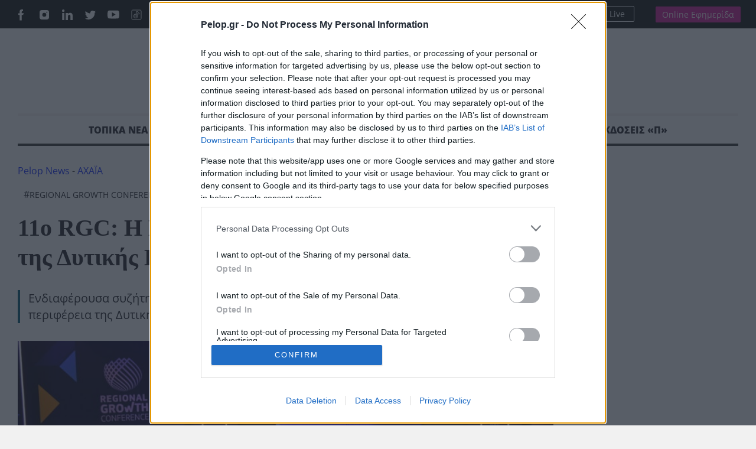

--- FILE ---
content_type: text/html; charset=UTF-8
request_url: https://pelop.gr/11o-rgc-i-evropaiki-enosi-stin-perifereia-tis-dytikis-elladas/
body_size: 27951
content:
<!DOCTYPE html>
<html lang="el" prefix="og: https://ogp.me/ns#">
<head>
<link rel="preconnect" href="https://cmp.inmobi.com" />
<link rel="preconnect" href="https://www.googletagmanager.com" />
<link rel="preconnect" href="https://www.google-analytics.com" />
<link rel="preconnect" href="https://analytics.google.com" />
<link rel="preconnect" href="https://cdn.orangeclickmedia.com" />
<link rel="preconnect" href="https://td.doubleclick.net" />
<link rel="preconnect" href="https://stats.g.doubleclick.net" />
<link rel="preconnect" href="https://securepubads.g.doubleclick.net" />
<link rel="preconnect" href="https://pagead2.googlesyndication.com" />
<link rel="preconnect" href="https://tpc.googlesyndication.com" />
<link rel="preconnect" href="https://mc.yandex.ru" />
<link rel="dns-prefetch" href="https://cmp.inmobi.com" />
<link rel="dns-prefetch" href="https://www.googletagmanager.com" />
<link rel="dns-prefetch" href="https://www.google-analytics.com" />
<link rel="dns-prefetch" href="https://analytics.google.com" />
<link rel="dns-prefetch" href="https://cdn.orangeclickmedia.com" />
<link rel="dns-prefetch" href="https://td.doubleclick.net" />
<link rel="dns-prefetch" href="https://stats.g.doubleclick.net" />
<link rel="dns-prefetch" href="https://securepubads.g.doubleclick.net" />
<link rel="dns-prefetch" href="https://pagead2.googlesyndication.com" />
<link rel="dns-prefetch" href="https://tpc.googlesyndication.com" />
<link rel="dns-prefetch" href="https://mc.yandex.ru" />
<link rel="preload" href="https://pelop.gr/wp-content/themes/pelop/fonts/open-sans-v34-latin_greek-regular.woff2" as="font" type="font/woff2" crossorigin="" />
<link rel="preload" href="https://pelop.gr/wp-content/themes/pelop/fonts/open-sans-v34-latin_greek-italic.woff2" as="font" type="font/woff2" crossorigin="" />
<link rel="preload" href="https://pelop.gr/wp-content/themes/pelop/fonts/open-sans-v34-latin_greek-600.woff2" as="font" type="font/woff2" crossorigin="" />
<link rel="preload" href="https://pelop.gr/wp-content/themes/pelop/fonts/open-sans-v34-latin_greek-600italic.woff2" as="font" type="font/woff2" crossorigin="" />
<link rel="preload" href="https://pelop.gr/wp-content/themes/pelop/fonts/open-sans-v34-latin_greek-700.woff2" as="font" type="font/woff2" crossorigin="" />
<link rel="preload" href="https://pelop.gr/wp-content/themes/pelop/fonts/open-sans-v34-latin_greek-700italic.woff2" as="font" type="font/woff2" crossorigin="" />
<link rel="preload" href="https://pelop.gr/wp-content/themes/pelop/fonts/open-sans-v34-latin_greek-800.woff2" as="font" type="font/woff2" crossorigin="" />
<link rel="preload" href="https://pelop.gr/wp-content/themes/pelop/fonts/open-sans-v34-latin_greek-800italic.woff2" as="font" type="font/woff2" crossorigin="" />
<link rel="preload" href="https://pelop.gr/wp-content/plugins/content-ai-summary/public/css/public.css?ver=1769072444" as="style" crossorigin="" />
<link rel="preload" href="https://pelop.gr/wp-content/plugins/gn-publisher/assets/css/gn-frontend-gnfollow.min.css?ver=1.5.26" as="style" crossorigin="" />
<link rel="preload" href="https://pelop.gr/wp-content/plugins/elasticpress/dist/css/general-styles.css?ver=66295efe92a630617c00" as="style" crossorigin="" />
<link rel="preload" href="https://pelop.gr/wp-content/themes/pelop/css/global.min.css?t=20240701_085340" as="style" crossorigin="" />
<link rel="preload" href="https://pelop.gr/wp-content/themes/pelop/css/jquery.fancybox.min.css" as="style" crossorigin="" />
<link rel="preload" href="https://pelop.gr/wp-content/themes/pelop/css/flickity.css" as="style" crossorigin="" />
<link rel="preload" href="https://pelop.gr/wp-content/plugins/tablepress/css/build/default.css?ver=3.2.6" as="style" crossorigin="" />
<link rel="preload" href="https://player-integration.mes.glomex.cloud/integration/40599y1tm6rpmonn/variant.css" as="style" crossorigin="" />
<link rel="preload" href="https://pelop.gr/wp-content/themes/pelop/js/jquery-3.6.1.min.js" as="script" crossorigin="" />
<link rel="preload" href="https://pelop.gr/wp-content/themes/pelop/js/bootstrap.bundle.min.js" as="script" crossorigin="" />
<link rel="preload" href="https://pelop.gr/wp-content/themes/pelop/js/jquery.fancybox.min.js" as="script" crossorigin="" />
<link rel="preload" href="https://pelop.gr/wp-content/uploads/2023/03/rgc-eu-pde-308x205.jpg" as="image" media="(max-width:360px)" fetchpriority="high" crossorigin="" />
<link rel="preload" href="https://pelop.gr/wp-content/uploads/2023/03/rgc-eu-pde-647x431.jpg" as="image" media="(min-width:361px) and (max-width:1024px)" fetchpriority="high" crossorigin="" />
<link rel="preload" href="https://pelop.gr/wp-content/uploads/2023/03/rgc-eu-pde-873x432.jpg" as="image" media="(min-width:1025px)" fetchpriority="high" crossorigin="" />
<meta charset="utf-8" />
<meta name="viewport" content="width=device-width, initial-scale=1" />
<style>img:is([sizes="auto" i], [sizes^="auto," i]) { contain-intrinsic-size: 3000px 1500px }</style>
<title>11o RGC: Η Ευρωπαϊκή Ένωση στην περιφέρεια της Δυτικής Ελλάδας | ΕΙΔΗΣΕΙΣ</title>
<meta name="description" content="Στο 11ο Regional Growth Conference που λαμβάνει και φέτος χώρα στο Συνεδριακό και Πολιτιστικό Κέντρο του Πανεπιστημίου Πατρών, προσεγγίζονται νευραλγικά"/>
<meta name="robots" content="follow, index, max-snippet:-1, max-video-preview:-1, max-image-preview:large"/>
<link rel="canonical" href="https://pelop.gr/11o-rgc-i-evropaiki-enosi-stin-perifereia-tis-dytikis-elladas/" />
<meta name="keywords" content="RGC,Ευρωπαϊκή,Ένωση,περιφέρεια,Δυτικής"/>
<meta property="og:locale" content="el_GR" />
<meta property="og:type" content="article" />
<meta property="og:title" content="11o RGC: Η Ευρωπαϊκή Ένωση στην περιφέρεια της Δυτικής Ελλάδας | ΕΙΔΗΣΕΙΣ" />
<meta property="og:description" content="Στο 11ο Regional Growth Conference που λαμβάνει και φέτος χώρα στο Συνεδριακό και Πολιτιστικό Κέντρο του Πανεπιστημίου Πατρών, προσεγγίζονται νευραλγικά" />
<meta property="og:url" content="https://pelop.gr/11o-rgc-i-evropaiki-enosi-stin-perifereia-tis-dytikis-elladas/" />
<meta property="og:site_name" content="pelop.gr" />
<meta property="article:publisher" content="https://www.facebook.com/peloponnisosnewspaper" />
<meta property="article:author" content="https://www.facebook.com/peloponnisosnewspaper" />
<meta property="article:tag" content="Regional Growth Conference 2023" />
<meta property="article:tag" content="ΕΙΔΗΣΕΙΣ ΠΑΤΡΑ" />
<meta property="article:tag" content="εφημερίδα Πελοπόννησος" />
<meta property="article:tag" content="Πάτρα" />
<meta property="article:section" content="ΑΧΑΪΑ" />
<meta property="fb:app_id" content="1630200780518769" />
<meta property="og:image" content="https://pelop.gr/wp-content/uploads/2023/03/rgc-eu-pde-1024x683.jpg" />
<meta property="og:image:secure_url" content="https://pelop.gr/wp-content/uploads/2023/03/rgc-eu-pde-1024x683.jpg" />
<meta property="og:image:width" content="1024" />
<meta property="og:image:height" content="683" />
<meta property="og:image:alt" content="RGC" />
<meta property="og:image:type" content="image/jpeg" />
<meta name="twitter:card" content="summary_large_image" />
<meta name="twitter:title" content="11o RGC: Η Ευρωπαϊκή Ένωση στην περιφέρεια της Δυτικής Ελλάδας | ΕΙΔΗΣΕΙΣ" />
<meta name="twitter:description" content="Στο 11ο Regional Growth Conference που λαμβάνει και φέτος χώρα στο Συνεδριακό και Πολιτιστικό Κέντρο του Πανεπιστημίου Πατρών, προσεγγίζονται νευραλγικά" />
<meta name="twitter:site" content="@pelopnews" />
<meta name="twitter:creator" content="@pelopnews" />
<meta name="twitter:image" content="https://pelop.gr/wp-content/uploads/2023/03/rgc-eu-pde-1024x683.jpg" />
<meta name="twitter:label1" content="Written by" />
<meta name="twitter:data1" content="Πελοπόννησος Newsroom" />
<meta name="twitter:label2" content="Time to read" />
<meta name="twitter:data2" content="1 minute" />
<link rel='dns-prefetch' href='https://pelop.gr' />
<meta property="og:published_time" content="2023-03-18T11:25:28+02:00">
<meta property="article:published_time" content="2023-03-18T11:25:28+02:00">
<meta property="og:updated_time" content="2023-03-18T11:25:28+02:00">
<meta property="article:modified_time" content="2023-03-18T11:25:28+02:00">
<style id='classic-theme-styles-inline-css'> /*! This file is auto-generated */ .wp-block-button__link{color:#fff;background-color:#32373c;border-radius:9999px;box-shadow:none;text-decoration:none;padding:calc(.667em + 2px) calc(1.333em + 2px);font-size:1.125em}.wp-block-file__button{background:#32373c;color:#fff;text-decoration:none} </style>
<style id='pdfemb-pdf-embedder-viewer-style-inline-css'> .wp-block-pdfemb-pdf-embedder-viewer{max-width:none} </style>
<link rel='stylesheet' id='contaisu-summary-style-css' href='https://pelop.gr/wp-content/plugins/content-ai-summary/public/css/public.css?ver=1769072444' media='all' />
<style id='dominant-color-styles-inline-css'> img[data-dominant-color]:not(.has-transparency) { background-color: var(--dominant-color); } </style>
<link rel='stylesheet' id='gn-frontend-gnfollow-style-css' href='https://pelop.gr/wp-content/plugins/gn-publisher/assets/css/gn-frontend-gnfollow.min.css?ver=1.5.26' media='all' />
<link rel='stylesheet' id='ep_general_styles-css' href='https://pelop.gr/wp-content/plugins/elasticpress/dist/css/general-styles.css?ver=66295efe92a630617c00' media='all' />
<link rel='stylesheet' id='globalCSS-css' href='https://pelop.gr/wp-content/themes/pelop/css/global.min.css?t=20240701_085340' media='all' />
<link rel='stylesheet' id='fancyboxCSS-css' href='https://pelop.gr/wp-content/themes/pelop/css/jquery.fancybox.min.css' media='all' />
<link rel='stylesheet' id='flickityCSS-css' href='https://pelop.gr/wp-content/themes/pelop/css/flickity.css' media='all' />
<link rel='stylesheet' id='tablepress-default-css' href='https://pelop.gr/wp-content/plugins/tablepress/css/build/default.css?ver=3.2.6' media='all' />
<link rel="https://api.w.org/" href="https://pelop.gr/wp-json/" /><link rel="alternate" title="JSON" type="application/json" href="https://pelop.gr/wp-json/wp/v2/posts/522369" /><link rel="EditURI" type="application/rsd+xml" title="RSD" href="https://pelop.gr/xmlrpc.php?rsd" />
<meta name="generator" content="WordPress 6.8.3" />
<link rel='shortlink' href='https://pelop.gr/?p=522369' />
<link rel="alternate" title="oEmbed (JSON)" type="application/json+oembed" href="https://pelop.gr/wp-json/oembed/1.0/embed?url=https%3A%2F%2Fpelop.gr%2F11o-rgc-i-evropaiki-enosi-stin-perifereia-tis-dytikis-elladas%2F" />
<link rel="alternate" title="oEmbed (XML)" type="text/xml+oembed" href="https://pelop.gr/wp-json/oembed/1.0/embed?url=https%3A%2F%2Fpelop.gr%2F11o-rgc-i-evropaiki-enosi-stin-perifereia-tis-dytikis-elladas%2F&#038;format=xml" />
<meta name="generator" content="dominant-color-images 1.2.0">
<meta name="generator" content="performance-lab 4.0.1; plugins: dominant-color-images, webp-uploads">
<meta name="generator" content="webp-uploads 2.6.1">
<meta name="news_keywords" content="ΑΧΑΪΑ, ΤΟΠΙΚΑ ΝΕΑ, ΠΑΤΡΑ, ΕΦΗΜΕΡΙΔΑ ΠΕΛΟΠΟΝΝΗΣΟΣ, ΕΙΔΗΣΕΙΣ ΠΑΤΡΑ, REGIONAL GROWTH CONFERENCE 2023" />
<meta name="category" content="ΑΧΑΪΑ, ΤΟΠΙΚΑ ΝΕΑ" />
<meta name="publish-date" content="2023-03-18" />
<link rel="amphtml" href="https://pelop.gr/11o-rgc-i-evropaiki-enosi-stin-perifereia-tis-dytikis-elladas/?amp=1"><link rel="icon" href="https://pelop.gr/wp-content/uploads/2025/09/cropped-fff-32x32.webp" sizes="32x32" />
<link rel="icon" href="https://pelop.gr/wp-content/uploads/2025/09/cropped-fff-192x192.webp" sizes="192x192" />
<link rel="apple-touch-icon" href="https://pelop.gr/wp-content/uploads/2025/09/cropped-fff-180x180.webp" />
<meta name="msapplication-TileImage" content="https://pelop.gr/wp-content/uploads/2025/09/cropped-fff-270x270.webp" />
<style id="wp-custom-css"> .pelop-summary{ margin: 18px 0 22px; padding: 16px 18px; background: #fff; border: 1px solid #e6e9ef; border-left: 4px solid #0b57d0; border-radius: 10px; box-shadow: 0 4px 14px rgba(0,0,0,.04); } .pelop-summary__title{ font-size: 18px; font-weight: 800; color: #111; margin: 0 0 10px; letter-spacing: .2px; } .pelop-summary__body{ font-size: 16px; line-height: 1.6; color: #222; } .pelop-summary__body ul{ margin: 0; padding-left: 18px; } .pelop-summary__body li{ margin: 6px 0; } </style>
<link rel="alternate" type="application/rss+xml" title="Pelop - Ειδήσεις και έκτακτα νέα απο την Ελλάδα και το Κόσμο" href="https://pelop.gr/feed/gn" />
<link rel="apple-touch-icon" sizes="180x180" href="https://pelop.gr/wp-content/themes/pelop/images/favicon/emblem.png" />
<link rel="icon" type="image/png" sizes="32x32" href="https://pelop.gr/wp-content/themes/pelop/images/favicon/emblem.png" />
<link rel="icon" type="image/png" sizes="16x16" href="https://pelop.gr/wp-content/themes/pelop/images/favicon/emblem.png" />
<link rel="manifest" href="https://pelop.gr/wp-content/themes/pelop/images/favicon/site.webmanifest" />
<script type='application/javascript' id='pys-version-script'>console.log('PixelYourSite Free version 11.1.5.2');</script>
<script src="https://pelop.gr/wp-content/themes/pelop/js/jquery-3.6.1.min.js" id="jqueryJS-js"></script>
<script src="https://pelop.gr/wp-content/themes/pelop/js/bootstrap.bundle.min.js" id="bootstrapJS-js"></script>
<script src="https://pelop.gr/wp-content/themes/pelop/js/jquery.fancybox.min.js" id="fancybox-js"></script>
<script src="https://pelop.gr/wp-content/themes/pelop/js/flickity.pkgd.js" id="flickityJS-js"></script>
<script src="https://pelop.gr/wp-content/themes/pelop/js/common.js?t=20240701_085340" id="commonJS-js"></script>
<script id="jquery-core-js-extra">  var pysFacebookRest = {"restApiUrl":"https:\/\/pelop.gr\/wp-json\/pys-facebook\/v1\/event","debug":""};  </script>
<script src="https://pelop.gr/wp-includes/js/jquery/jquery.min.js?ver=3.7.1" id="jquery-core-js"></script>
<script src="https://pelop.gr/wp-includes/js/jquery/jquery-migrate.min.js?ver=3.4.1" id="jquery-migrate-js"></script>
<script src="https://pelop.gr/wp-content/plugins/pixelyoursite/dist/scripts/jquery.bind-first-0.2.3.min.js?ver=0.2.3" id="jquery-bind-first-js"></script>
<script src="https://pelop.gr/wp-content/plugins/pixelyoursite/dist/scripts/js.cookie-2.1.3.min.js?ver=2.1.3" id="js-cookie-pys-js"></script>
<script src="https://pelop.gr/wp-content/plugins/pixelyoursite/dist/scripts/tld.min.js?ver=2.3.1" id="js-tld-js"></script>
<script id="pys-js-extra">  var pysOptions = {"staticEvents":{"facebook":{"init_event":[{"delay":0,"type":"static","ajaxFire":false,"name":"PageView","pixelIds":["442502064986674"],"eventID":"c1363933-9ff8-448e-b75c-e3163873e006","params":{"post_category":"\u0391\u03a7\u0391\u03aa\u0391, \u03a4\u039f\u03a0\u0399\u039a\u0391 \u039d\u0395\u0391","page_title":"11o RGC: \u0397 \u0395\u03c5\u03c1\u03c9\u03c0\u03b1\u03ca\u03ba\u03ae \u0388\u03bd\u03c9\u03c3\u03b7 \u03c3\u03c4\u03b7\u03bd \u03c0\u03b5\u03c1\u03b9\u03c6\u03ad\u03c1\u03b5\u03b9\u03b1 \u03c4\u03b7\u03c2 \u0394\u03c5\u03c4\u03b9\u03ba\u03ae\u03c2 \u0395\u03bb\u03bb\u03ac\u03b4\u03b1\u03c2","post_type":"post","post_id":522369,"plugin":"PixelYourSite","user_role":"guest","event_url":"pelop.gr\/11o-rgc-i-evropaiki-enosi-stin-perifereia-tis-dytikis-elladas\/"},"e_id":"init_event","ids":[],"hasTimeWindow":false,"timeWindow":0,"woo_order":"","edd_order":""}]}},"dynamicEvents":[],"triggerEvents":[],"triggerEventTypes":[],"facebook":{"pixelIds":["442502064986674"],"advancedMatching":[],"advancedMatchingEnabled":false,"removeMetadata":true,"wooVariableAsSimple":false,"serverApiEnabled":true,"wooCRSendFromServer":false,"send_external_id":null,"enabled_medical":false,"do_not_track_medical_param":["event_url","post_title","page_title","landing_page","content_name","categories","category_name","tags"],"meta_ldu":false},"debug":"","siteUrl":"https:\/\/pelop.gr","ajaxUrl":"https:\/\/pelop.gr\/wp-admin\/admin-ajax.php","ajax_event":"a729e9e36b","enable_remove_download_url_param":"1","cookie_duration":"7","last_visit_duration":"60","enable_success_send_form":"","ajaxForServerEvent":"1","ajaxForServerStaticEvent":"1","useSendBeacon":"1","send_external_id":"1","external_id_expire":"180","track_cookie_for_subdomains":"1","google_consent_mode":"1","gdpr":{"ajax_enabled":false,"all_disabled_by_api":false,"facebook_disabled_by_api":false,"analytics_disabled_by_api":false,"google_ads_disabled_by_api":false,"pinterest_disabled_by_api":false,"bing_disabled_by_api":false,"reddit_disabled_by_api":false,"externalID_disabled_by_api":false,"facebook_prior_consent_enabled":true,"analytics_prior_consent_enabled":true,"google_ads_prior_consent_enabled":null,"pinterest_prior_consent_enabled":true,"bing_prior_consent_enabled":true,"cookiebot_integration_enabled":false,"cookiebot_facebook_consent_category":"marketing","cookiebot_analytics_consent_category":"statistics","cookiebot_tiktok_consent_category":"marketing","cookiebot_google_ads_consent_category":"marketing","cookiebot_pinterest_consent_category":"marketing","cookiebot_bing_consent_category":"marketing","consent_magic_integration_enabled":false,"real_cookie_banner_integration_enabled":false,"cookie_notice_integration_enabled":false,"cookie_law_info_integration_enabled":false,"analytics_storage":{"enabled":true,"value":"granted","filter":false},"ad_storage":{"enabled":true,"value":"granted","filter":false},"ad_user_data":{"enabled":true,"value":"granted","filter":false},"ad_personalization":{"enabled":true,"value":"granted","filter":false}},"cookie":{"disabled_all_cookie":false,"disabled_start_session_cookie":false,"disabled_advanced_form_data_cookie":false,"disabled_landing_page_cookie":false,"disabled_first_visit_cookie":false,"disabled_trafficsource_cookie":false,"disabled_utmTerms_cookie":false,"disabled_utmId_cookie":false},"tracking_analytics":{"TrafficSource":"direct","TrafficLanding":"undefined","TrafficUtms":[],"TrafficUtmsId":[]},"GATags":{"ga_datalayer_type":"default","ga_datalayer_name":"dataLayerPYS"},"woo":{"enabled":false},"edd":{"enabled":false},"cache_bypass":"1769072444"};  </script>
<script src="https://pelop.gr/wp-content/plugins/pixelyoursite/dist/scripts/public.js?ver=11.1.5.2" id="pys-js"></script>
<script type="application/ld+json">{"@context":"https://schema.org","@type":"NewsArticle","headline":"11o RGC: Η Ευρωπαϊκή Ένωση στην περιφέρεια της Δυτικής Ελλάδας","image":[{"@type":"ImageObject","url":"https://pelop.gr/wp-content/uploads/2023/03/rgc-eu-pde-scaled.jpg","width":2560,"height":1707,"caption":"11o RGC: Η Ευρωπαϊκή Ένωση στην περιφέρεια της Δυτικής Ελλάδας"},{"@type":"ImageObject","url":"https://pelop.gr/wp-content/uploads/2023/03/rgc-eu-pde-768x512.jpg"},{"@type":"ImageObject","url":"https://pelop.gr/wp-content/uploads/2023/03/rgc-eu-pde-300x200.jpg"}],"datePublished":"2023-03-18T11:25:28+02:00","dateModified":"2023-03-18T11:25:28+02:00","articleSection":"ΑΧΑΪΑ","keywords":"Regional Growth Conference 2023, ΕΙΔΗΣΕΙΣ ΠΑΤΡΑ, εφημερίδα Πελοπόννησος, Πάτρα","thumbnailUrl":"https://pelop.gr/wp-content/uploads/2023/03/rgc-eu-pde-scaled.jpg","wordCount":368,"author":{"@type":"Person","name":"Πελοπόννησος Newsroom","url":"https://pelop.gr/author/pelop/","sameAs":["pelopnews","https://pelop.gr/","https://www.facebook.com/peloponnisosnewspaper"]},"publisher":{"@type":"Organization","name":"Pelop Ειδησεις","url":"https://pelop.gr","logo":{"@type":"ImageObject","url":""},"sameAs":["https://www.facebook.com/peloponnisosnewspaper","https://www.twitter.com/pelopnews","https://gr.linkedin.com/in/peloponnisos-newspaper-a90a04207","https://www.tiktok.com/@pelopgr","https://www.youtube.com/peloponnisosmedia","https://www.instagram.com/peloponnisosnewspaper/"],"address":{"@type":"PostalAddress","streetAddress":"Maizonos 206","addressLocality":"Patra","addressRegion":"Peloponnisos","postalCode":"26222","addressCountry":"GR"},"contactPoint":[{"@type":"ContactPoint","telephone":"+302610312530","contactType":"customer support","email":"pelop@pelop.gr","areaServed":"GR"}]},"about":[{"@type":"Thing","name":"Regional Growth Conference 2023"},{"@type":"Thing","name":"ΕΙΔΗΣΕΙΣ ΠΑΤΡΑ"},{"@type":"Thing","name":"εφημερίδα Πελοπόννησος"},{"@type":"Thing","name":"Πάτρα"}],"articleBody":"Στο 11ο Regional Growth Conference που λαμβάνει και φέτος χώρα στο Συνεδριακό και Πολιτιστικό Κέντρο του Πανεπιστημίου Πατρών, προσεγγίζονται νευραλγικά ζητήματα που αφορούν στο μέλλον της περιφέρειας όλης της χώρας.\nΤο Συνέδριο που πραγματοποιήθηκε για πρώτη φορά το 2012 έχει εξελιχθεί σε έναν θεσμό που καταπιάνεται με τις σημαντικές προκλήσεις που αντιμετωπίζουν οι ελληνικές περιφέρειες. Προσφέρει την ευκαιρία προβληματισμού και αντιμετώπισης ζητημάτων που σχετίζονται με την περιφερειακή πολιτική της Ελλάδας, την ενίσχυση της περιφερειακής οικονομίας, την τόνωση της ανάπτυξης και της απασχόλησης.\nΕνδιαφέρουσα συζήτηση έγινε σχετικά με τη συνεισφορά της Ευρωπαϊκής Ένωσης στην περιφέρεια της Δυτικής Αττικής. O Κωνσταντίνος Τσουτσοπλίδης, επικεφαλής του Γραφείου Διασύνδεσης του Ευρωπαϊκού Κοινοβουλίου στην Ελλάδα, αναφέρθηκε στην σπουδαιότητα της ύπαρξης της Ευρωπαϊκής Ένωσης αλλά και στις επερχόμενες εκλογές του 2024 που θα αποτελέσουν μια κορυφαία στιγμή για την Ευρωπαϊκή δημοκρατία, όπως συμβαίνει κάθε φορά όταν καλούμαστε να εκλέξουμε εκείνους που θα είναι η φωνή μας στην Ευρωπαϊκή Ένωση. Αναφερόμενος στους στόχους που έχει επιτύχει η Ευρώπη τόνισε ότι η ειρήνη, η δημοκρατία και η ευημερία έχουν εξασφαλιστεί χάρη σε αυτό τον θεσμό.\r\n\r\n\r\n\r\n\nΗ Ευρωπαϊκή Ένωση, κατέληξε, δημιουργήθηκε ως ένας συνεταιρισμός που θα ήταν το συμφέρον όλων και σήμερα αποτελεί το όχημα μέσω του οποίου αντιμετωπίζουμε τις απειλές και εκμεταλλευόμαστε τις μεγάλες προκλήσεις. Από την πλευρά της η Ελένη Παλαιολόγου, αναπληρώτρια επικεφαλής της αντιπροσωπείας της Ευρωπαϊκής Επιτροπής στην Ελλάδα, δήλωσε ότι ο βασικός στόχος της Ευρωπαϊκής Ένωσης από την απαρχή της ήταν και είναι να μειωθούν οι ανισότητες μεταξύ των περιφερειών αλλά και να υπάρξει μεγαλύτερη εδαφική, κοινωνική και οικονομική συνοχή.\nΣήμερα, γίνεται προσπάθεια όλες οι περιφέρειες εντός της Ευρωπαϊκής Ένωσης να έχουν ένα παρόμοιο επίπεδο διαβίωσης, το οποίο θα ενισχύεται από την παροχή ευρωπαϊκών πόρων και θα αφορά στους τομείς της εκπαίδευσης, της υγείας, των υποδομών, του πολιτισμού αλλά και τις σχετικές δράσεις για τη δημιουργία θέσεων εργασίας. Τέλος, ο Φωκίων Ζαΐμης, αντιπεριφερειάρχης Επιχειρηματικής Έρευνας και Καινοτομίας της Περιφέρειας Δυτικής Ελλάδας, είπε ότι για να διατηρηθεί η ευημερία στην Ευρωπαϊκή Ένωση, πρέπει να υπάρχει ένας συνεχής διάλογος που να βασίζεται στις εκάστοτε οικονομικές ανάγκες των πολιτών και των επιχειρήσεων. Χρειάζεται να δημιουργηθεί ένα ενιαίο πλαίσιο λειτουργίας για όλες τις χώρες της Ευρωπαϊκής Ένωσης, ώστε να ενισχύονται και να επωφελούνται εν συνόλω όλες οι περιφέρειες.","mainEntityOfPage":{"@type":"WebPage","@id":"https://pelop.gr/11o-rgc-i-evropaiki-enosi-stin-perifereia-tis-dytikis-elladas/"},"speakable":{"@type":"SpeakableSpecification","cssSelector":[".title-extrabiger",".post-inner"]}}</script>
<script type="application/ld+json">{"@context":"https://schema.org","@type":"BreadcrumbList","name":"Breadcrumb Navigation","itemListElement":[{"@type":"ListItem","position":1,"name":"Pelop Ειδησεις","item":{"@id":"https://pelop.gr","@type":"WebPage"}},{"@type":"ListItem","position":2,"name":"ΑΧΑΪΑ","item":{"@id":"https://pelop.gr/local-news/achaia/","@type":"WebPage"}},{"@type":"ListItem","position":3,"name":"ΤΟΠΙΚΑ ΝΕΑ","item":{"@id":"https://pelop.gr/local-news/","@type":"WebPage"}},{"@type":"ListItem","position":4,"name":"11o RGC: Η Ευρωπαϊκή Ένωση στην περιφέρεια της Δυτικής Ελλάδας","item":{"@id":"https://pelop.gr/11o-rgc-i-evropaiki-enosi-stin-perifereia-tis-dytikis-elladas/","@type":"WebPage"}}]}</script>
</head>
<body class="wp-singular post-template-default single single-post postid-522369 single-format-standard wp-theme-pelop"> <main> <div id='prestitial'></div> <div class="top-row"> <div class="container"> <div class="row"> <div class="col-6 gx-5"> <ul class="social"> <li><a href="https://www.facebook.com/pelopgr" target="_blank"><img loading=lazy src="https://pelop.gr/wp-content/themes/pelop/images/social-icon-facebook.svg" alt="Pelop Facebook"></a></li> <li><a href="https://www.instagram.com/pelop_gr/" target="_blank"><img loading=lazy src="https://pelop.gr/wp-content/themes/pelop/images/social-icon-instagram.svg" alt="Pelop Instagram"></a></li> <li><a href="https://gr.linkedin.com/in/peloponnisos-newspaper-a90a04207" target="_blank"><img loading=lazy src="https://pelop.gr/wp-content/themes/pelop/images/social-icon-linkedin.svg" alt="Pelop Linkedin"></a></li> <li><a href="https://x.com/pelop_gr" target="_blank"><img loading=lazy src="https://pelop.gr/wp-content/themes/pelop/images/social-icon-tweeter.svg" alt="Pelop Twitter"></a></li> <li><a href="https://www.youtube.com/peloponnisosmedia" target="_blank"><img loading=lazy src="https://pelop.gr/wp-content/themes/pelop/images/social-icon-youtube.svg" alt="Pelop Youtube"></a></li> <li><a href="https://www.tiktok.com/@pelopgr" target="_blank"><img loading=lazy src="https://pelop.gr/wp-content/themes/pelop/images/icons8-tiktok.svg" alt="Pelop TikTok"></a></li> </ul> <div class="search-link"> <form action="/" method="get" class="sform"> <input type="text" name="s" id="top-search" placeholder="Αναζήτηση" value="" /> <button type="submit"> <img loading=lazy src="https://pelop.gr/wp-content/themes/pelop/images/zoom-out.svg" alt="Pelop" width="16" height="16"></img> </button> </form> </div> <a href="https://pelop.gr/classifieds/" class="classifieds-link">ΑΓΓΕΛΙΕΣ</a> </div> <div class="col-6 text-end gx-5 top-links"> <div class="radioplayer"> <h4>Peloponnisos FM 103.9</h4> <div> <a href="https://pelop.gr/peloponnisos-fm/" target="_blank"> <svg xmlns="http://www.w3.org/2000/svg" width="16" height="16" fill="currentColor"><path d="M8 15A7 7 0 1 1 8 1a7 7 0 0 1 0 14zm0 1A8 8 0 1 0 8 0a8 8 0 0 0 0 16z"/><path d="M6.271 5.055a.5.5 0 0 1 .52.038l3.5 2.5a.5.5 0 0 1 0 .814l-3.5 2.5A.5.5 0 0 1 6 10.5v-5a.5.5 0 0 1 .271-.445z"/></svg>Ακούστε Live </a> </div> </div> <div class="newspaper"> <a href="https://subscription.pelop.gr/" class="sub-link">Online Εφημερίδα</a> </div> </div> </div> </div> </div> <div class="container headerwrap"> <div class="header"> <div class="container"> <div class="row align-items-center"> <div class="col-md-2"> </div> <div class="col-md-8 col-sm-12 text-center d-flex justify-content-center"> <p class="logo"> <a href="https://pelop.gr" title="pelop.gr - Ειδήσεις και νέα από τη Πάτρα, την Ελλάδα και το Κόσμο"> <img loading=lazy src="https://pelop.gr/wp-content/themes/pelop/images/logo-emblem-new.svg" width="706" height="56" class="img-fluid d-inline" alt="pelop.gr - Τελευταίες Ειδήσεις από την Ελλάδα και το Κόσμο"> </a> </p> </div> </div> </div> </div> <div class="main-menu"> <div class="sticky-menu"> <div class="container"> <div class="row top-row px-3"> <div class="col"> <a href="https://pelop.gr" class="sticky-logo"><img loading=lazy src="https://pelop.gr/wp-content/themes/pelop/images/logo-w.svg" alt="Ειδησεις" width="270" height="23" class="img-fluid"></a> </div> <div class="col text-end top-links"> <div class="radioplayer"> <h4>Peloponnisos FM 103.9</h4> <div> <a href="https://pelop.gr/peloponnisos-fm/" target="_blank"> <svg xmlns="http://www.w3.org/2000/svg" width="16" height="16" fill="currentColor"><path d="M8 15A7 7 0 1 1 8 1a7 7 0 0 1 0 14zm0 1A8 8 0 1 0 8 0a8 8 0 0 0 0 16z"/><path d="M6.271 5.055a.5.5 0 0 1 .52.038l3.5 2.5a.5.5 0 0 1 0 .814l-3.5 2.5A.5.5 0 0 1 6 10.5v-5a.5.5 0 0 1 .271-.445z"/></svg>Ακούστε Live </a> </div> </div> <div class="newspaper"> <a href="https://subscription.pelop.gr/" class="sub-link">Online Εφημερίδα</a> </div> </div> </div> </div> </div> <div class="container menu-container"> <div class="row"> <div class="col"> <nav class="menu-main-menu-container"><ul id="menu-main-menu" class="menu"><li id="main-menu-item-107" class="subnav menu-item menu-item-type-taxonomy menu-item-object-category menu-item-has-children"><a href="https://pelop.gr/local-news/">ΤΟΠΙΚΑ ΝΕΑ</a><div class="megamenu"><div class="container"> <div class="row text-start"> <div class="col-2"> <div class="sub-cats-wrapper"> <h4 class="title-tiny">Υποκατηγορίες</h4> <ul class="sub-cats"><li data-parent="1"><a href="https://pelop.gr/local-news/achaia/">ΑΧΑΪΑ</a></li><li data-parent="1"><a href="https://pelop.gr/local-news/aitoloakarnania/">ΑΙΤΩΛΟΑΚΑΡΝΑΝΙΑ</a></li><li data-parent="1"><a href="https://pelop.gr/local-news/ileia/">ΗΛΕΙΑ</a></li><li data-parent="1"><a href="https://pelop.gr/local-news/zakynthos/">ΖΑΚΥΝΘΟΣ</a></li></ul> <a href="https://pelop.gr/local-news/" class="all">Δείτε τα Όλα <span class="arrow"> <svg aria-hidden="true" focusable="false" data-prefix="far" data-icon="angle-right" class="svg-inline--fa fa-angle-right fa-w-6" role="img" xmlns="http://www.w3.org/2000/svg" viewBox="0 0 192 512"><path fill="currentColor" d="M187.8 264.5L41 412.5c-4.7 4.7-12.3 4.7-17 0L4.2 392.7c-4.7-4.7-4.7-12.3 0-17L122.7 256 4.2 136.3c-4.7-4.7-4.7-12.3 0-17L24 99.5c4.7-4.7 12.3-4.7 17 0l146.8 148c4.7 4.7 4.7 12.3 0 17z"></path></svg> </span> </a> </div> </div> <div class="col-md-3 col-sm-12"> <div class="article"> <a href="https://pelop.gr/erymanthos-programma-gia-ti-diacheirisi-tou-agchous-ton-panellinion-se-mathites/"><img loading=lazy src="https://pelop.gr/wp-content/uploads/2021/11/kallipolis-308x205.jpg" alt="Ερύμανθος: Πρόγραμμα για τη διαχείριση του άγχους των Πανελληνίων σε μαθητές" class="img-fluid full article-thumb-medium"></a> <span class="cat"><a href="https://pelop.gr/local-news/achaia/">ΑΧΑΪΑ</a></span> <h3 class="title-normal"><a href="https://pelop.gr/erymanthos-programma-gia-ti-diacheirisi-tou-agchous-ton-panellinion-se-mathites/">Ερύμανθος: Πρόγραμμα για τη διαχείριση του άγχους των Πανελληνίων σε μαθητές</a></h3> </div> </div> <div class="col-md-3 col-sm-12"> <div class="article"> <a href="https://pelop.gr/patra-programmata-athlisis-gia-olous-ta-dikaiologitika/"><img loading=lazy src="https://pelop.gr/wp-content/uploads/2023/09/pampeloponnisiako-308x205.jpg" alt="Πάτρα: Προγράμματα άθλησης για όλους, τα δικαιολογητικά" class="img-fluid full"></a> <span class="cat"><a href="https://pelop.gr/local-news/achaia/">ΑΧΑΪΑ</a></span> <h3 class="title-normal"><a href="https://pelop.gr/patra-programmata-athlisis-gia-olous-ta-dikaiologitika/">Πάτρα: Προγράμματα άθλησης για όλους, τα δικαιολογητικά</a></h3> </div> </div> <div class="col-md-4 col-sm-12"> <div class="article-grid mt-0"><div class="article row-article"> <a href="https://pelop.gr/synelifi-diakinitis-narkotikon-sti-gastouni-foto/" class="thumb"><img loading=lazy src="https://pelop.gr/wp-content/uploads/2026/01/narkotika-ileia-2-308x205.webp" alt="Συνελήφη διακινητής ναρκωτικών στη Γαστούνη ΦΩΤΟ" class="img-fluid full article-thumb-small"></a> <div class="text"> <span class="cat"><a href="https://pelop.gr/local-news/ileia/">ΗΛΕΙΑ</a></span> <h3 class="title-small"><a href="https://pelop.gr/synelifi-diakinitis-narkotikon-sti-gastouni-foto/">Συνελήφη διακινητής ναρκωτικών στη Γαστούνη ΦΩΤΟ</a></h3> </div> </div><div class="article row-article"> <a href="https://pelop.gr/patra-topothestisi-stithaion-kai-kigklidomaton-apo-ton-dimo-oi-perioches-foto/" class="thumb"><img loading=lazy src="https://pelop.gr/wp-content/uploads/2026/01/stithaia-dimos-patreons-5-308x205.webp" alt="Πάτρα: Τοποθέτηση στηθαίων και κιγκλιδωμάτων από τον Δήμο, οι περιοχές ΦΩΤΟ" class="img-fluid full article-thumb-small"></a> <div class="text"> <span class="cat"><a href="https://pelop.gr/local-news/achaia/">ΑΧΑΪΑ</a></span> <h3 class="title-small"><a href="https://pelop.gr/patra-topothestisi-stithaion-kai-kigklidomaton-apo-ton-dimo-oi-perioches-foto/">Πάτρα: Τοποθέτηση στηθαίων και κιγκλιδωμάτων από τον Δήμο, οι περιοχές ΦΩΤΟ</a></h3> </div> </div> </div> </div> </div> </div></div> </li> <li id="main-menu-item-111" class="subnav menu-item menu-item-type-taxonomy menu-item-object-category"><a href="https://pelop.gr/greece/">ΕΛΛΑΔΑ</a></li> <li id="main-menu-item-112" class="subnav menu-item menu-item-type-taxonomy menu-item-object-category menu-item-has-children"><a href="https://pelop.gr/sports/">ΑΘΛΗΤΙΣΜΟΣ</a><div class="megamenu"><div class="container"> <div class="row text-start"> <div class="col-2"> <div class="sub-cats-wrapper"> <h4 class="title-tiny">Υποκατηγορίες</h4> <ul class="sub-cats"><li data-parent="2"><a href="https://pelop.gr/sports/tenis/">ΤΕΝΙΣ</a></li><li data-parent="2"><a href="https://pelop.gr/sports/football/">ΠΟΔΟΣΦΑΙΡΟ</a></li><li data-parent="2"><a href="https://pelop.gr/sports/basketball/">ΜΠΑΣΚΕΤ</a></li><li data-parent="2"><a href="https://pelop.gr/sports/polo/">ΠΟΛΟ</a></li><li data-parent="2"><a href="https://pelop.gr/sports/track/">ΣΤΙΒΟΣ</a></li><li data-parent="2"><a href="https://pelop.gr/sports/volleyball/">ΒΟΛΕΪ</a></li><li data-parent="2"><a href="https://pelop.gr/sports/various-sports/">ΑΛΛΑ ΣΠΟΡ</a></li><li data-parent="2"><a href="https://pelop.gr/sports/international/">ΔΙΕΘΝΗ</a></li></ul> <a href="https://pelop.gr/sports/" class="all">Δείτε τα Όλα <span class="arrow"> <svg aria-hidden="true" focusable="false" data-prefix="far" data-icon="angle-right" class="svg-inline--fa fa-angle-right fa-w-6" role="img" xmlns="http://www.w3.org/2000/svg" viewBox="0 0 192 512"><path fill="currentColor" d="M187.8 264.5L41 412.5c-4.7 4.7-12.3 4.7-17 0L4.2 392.7c-4.7-4.7-4.7-12.3 0-17L122.7 256 4.2 136.3c-4.7-4.7-4.7-12.3 0-17L24 99.5c4.7-4.7 12.3-4.7 17 0l146.8 148c4.7 4.7 4.7 12.3 0 17z"></path></svg> </span> </a> </div> </div> <div class="col-md-3 col-sm-12"> <div class="article"> <a href="https://pelop.gr/to-syntheto-prim-ton-paikton-tis-senegalis-gia-tin-kataktisi-tou-copa-africa/"><img loading=lazy src="https://pelop.gr/wp-content/uploads/2026/01/senegal-copa-sfrica-reuters-1200x675-1-308x205.webp" alt="Το σύνθετο πριμ των παικτών της Σενεγάλης για την κατάκτηση του Copa Africa" class="img-fluid full article-thumb-medium"></a> <span class="cat"><a href="https://pelop.gr/sports/">ΑΘΛΗΤΙΣΜΟΣ</a></span> <h3 class="title-normal"><a href="https://pelop.gr/to-syntheto-prim-ton-paikton-tis-senegalis-gia-tin-kataktisi-tou-copa-africa/">Το σύνθετο πριμ των παικτών της Σενεγάλης για την κατάκτηση του Copa Africa</a></h3> </div> </div> <div class="col-md-3 col-sm-12"> <div class="article"> <a href="https://pelop.gr/sok-stin-pari-o-loukas-ernantes-kai-i-syzygos-tou-katigorountai-eboria-anthropon/"><img loading=lazy src="https://pelop.gr/wp-content/uploads/2026/01/img-9198-308x205.webp" alt="Σοκ στην Παρί, ο Λούκας Ερναντές και η σύζυγός του κατηγορούνται εμπορία ανθρώπων!" class="img-fluid full"></a> <span class="cat"><a href="https://pelop.gr/sports/">ΑΘΛΗΤΙΣΜΟΣ</a></span> <h3 class="title-normal"><a href="https://pelop.gr/sok-stin-pari-o-loukas-ernantes-kai-i-syzygos-tou-katigorountai-eboria-anthropon/">Σοκ στην Παρί, ο Λούκας Ερναντές και η σύζυγός του κατηγορούνται εμπορία ανθρώπων!</a></h3> </div> </div> <div class="col-md-4 col-sm-12"> <div class="article-grid mt-0"><div class="article row-article"> <a href="https://pelop.gr/i-ellada-etoimi-gia-megala-pragmata-18-9-ti-roumania/" class="thumb"><img loading=lazy src="https://pelop.gr/wp-content/uploads/2026/01/6817839-308x205.webp" alt="Η Ελλάδα έτοιμη για μεγάλα πράγματα, 18-9 τη Ρουμανία" class="img-fluid full article-thumb-small"></a> <div class="text"> <span class="cat"><a href="https://pelop.gr/sports/">ΑΘΛΗΤΙΣΜΟΣ</a></span> <h3 class="title-small"><a href="https://pelop.gr/i-ellada-etoimi-gia-megala-pragmata-18-9-ti-roumania/">Η Ελλάδα έτοιμη για μεγάλα πράγματα, 18-9 τη Ρουμανία</a></h3> </div> </div><div class="article row-article"> <a href="https://pelop.gr/kristiano-ronalnto-andras-evale-fotia-sto-agalma-tou-exo-apo-to-mouseio-cr7-vinteo/" class="thumb"><img loading=lazy src="https://pelop.gr/wp-content/uploads/2026/01/katagrafi-1200x675-1-308x205.webp" alt="Κριστιάνο Ρονάλντο: Άνδρας έβαλε φωτιά στο άγαλμα του έξω από το μουσείο «CR7», ΒΙΝΤΕΟ" class="img-fluid full article-thumb-small"></a> <div class="text"> <span class="cat"><a href="https://pelop.gr/sports/">ΑΘΛΗΤΙΣΜΟΣ</a></span> <h3 class="title-small"><a href="https://pelop.gr/kristiano-ronalnto-andras-evale-fotia-sto-agalma-tou-exo-apo-to-mouseio-cr7-vinteo/">Κριστιάνο Ρονάλντο: Άνδρας έβαλε φωτιά στο άγαλμα του έξω από το μουσείο «CR7», ΒΙΝΤΕΟ</a></h3> </div> </div> </div> </div> </div> </div></div> </li> <li id="main-menu-item-120" class="subnav menu-item menu-item-type-taxonomy menu-item-object-category menu-item-has-children"><a href="https://pelop.gr/politics/">ΠΟΛΙΤΙΚΗ</a><div class="megamenu"><div class="container"> <div class="row text-start"> <div class="col-2"> <div class="sub-cats-wrapper"> <h4 class="title-tiny">Υποκατηγορίες</h4> <ul class="sub-cats"><li data-parent="28"><a href="https://pelop.gr/politics/government/">ΚΥΒΕΡΝΗΣΗ</a></li><li data-parent="28"><a href="https://pelop.gr/politics/vouli/">ΒΟΥΛΗ</a></li><li data-parent="28"><a href="https://pelop.gr/politics/kommata/">ΚΟΜΜΑΤΑ</a></li><li data-parent="28"><a href="https://pelop.gr/politics/foreign-affairs/">ΕΞΩΤΕΡΙΚΗ ΠΟΛΙΤΙΚΗ</a></li></ul> <a href="https://pelop.gr/politics/" class="all">Δείτε τα Όλα <span class="arrow"> <svg aria-hidden="true" focusable="false" data-prefix="far" data-icon="angle-right" class="svg-inline--fa fa-angle-right fa-w-6" role="img" xmlns="http://www.w3.org/2000/svg" viewBox="0 0 192 512"><path fill="currentColor" d="M187.8 264.5L41 412.5c-4.7 4.7-12.3 4.7-17 0L4.2 392.7c-4.7-4.7-4.7-12.3 0-17L122.7 256 4.2 136.3c-4.7-4.7-4.7-12.3 0-17L24 99.5c4.7-4.7 12.3-4.7 17 0l146.8 148c4.7 4.7 4.7 12.3 0 17z"></path></svg> </span> </a> </div> </div> <div class="col-md-3 col-sm-12"> <div class="article"> <a href="https://pelop.gr/kerameos-nea-afxisi-katotatou-misthou-apo-1i-apriliou-ton-fevrouario-to-nomoschedio-gia-tis-syllogikes-symvaseis/"><img loading=lazy src="https://pelop.gr/wp-content/uploads/2025/11/kerameos-308x205.webp" alt="Κεραμέως: Νέα αύξηση κατώτατου μισθού από 1η Απριλίου, τον Φεβρουάριο το νομοσχέδιο για τις συλλογικές συμβάσεις" class="img-fluid full article-thumb-medium"></a> <span class="cat"><a href="https://pelop.gr/politics/">ΠΟΛΙΤΙΚΗ</a></span> <h3 class="title-normal"><a href="https://pelop.gr/kerameos-nea-afxisi-katotatou-misthou-apo-1i-apriliou-ton-fevrouario-to-nomoschedio-gia-tis-syllogikes-symvaseis/">Κεραμέως: Νέα αύξηση κατώτατου μισθού από 1η Απριλίου, τον Φεβρουάριο το νομοσχέδιο για τις συλλογικές συμβάσεις</a></h3> </div> </div> <div class="col-md-3 col-sm-12"> <div class="article"> <a href="https://pelop.gr/vouli-prasino-fos-gia-diakommatiki-epitropi-me-antikeimeno-ton-protogeni-tomea/"><img loading=lazy src="https://pelop.gr/wp-content/uploads/2025/06/vouli-2-308x205.webp" alt="Βουλή: «Πράσινο φως» για διακομματική επιτροπή με αντικείμενο τον πρωτογενή τομέα" class="img-fluid full"></a> <span class="cat"><a href="https://pelop.gr/politics/">ΠΟΛΙΤΙΚΗ</a></span> <h3 class="title-normal"><a href="https://pelop.gr/vouli-prasino-fos-gia-diakommatiki-epitropi-me-antikeimeno-ton-protogeni-tomea/">Βουλή: «Πράσινο φως» για διακομματική επιτροπή με αντικείμενο τον πρωτογενή τομέα</a></h3> </div> </div> <div class="col-md-4 col-sm-12"> <div class="article-grid mt-0"><div class="article row-article"> <a href="https://pelop.gr/androulakis-stis-vryxelles-gia-tin-ektakti-prosynodo-ton-evrososialiston/" class="thumb"><img loading=lazy src="https://pelop.gr/wp-content/uploads/2025/01/androulakis-1-308x205.webp" alt="Ανδρουλάκης στις Βρυξέλλες για την έκτακτη προσύνοδο των Ευρωσοσιαλιστών" class="img-fluid full article-thumb-small"></a> <div class="text"> <span class="cat"><a href="https://pelop.gr/politics/">ΠΟΛΙΤΙΚΗ</a></span> <h3 class="title-small"><a href="https://pelop.gr/androulakis-stis-vryxelles-gia-tin-ektakti-prosynodo-ton-evrososialiston/">Ανδρουλάκης στις Βρυξέλλες για την έκτακτη προσύνοδο των Ευρωσοσιαλιστών</a></h3> </div> </div><div class="article row-article"> <a href="https://pelop.gr/nea-aristera-xekina-simera-to-krisimo-programmatiko-synedrio/" class="thumb"><img loading=lazy src="https://pelop.gr/wp-content/uploads/2023/12/eurokinissi-nea-aristera-2-1024x768-1-308x205.jpg" alt="Νέα Αριστερά: Ξεκινά σήμερα το κρίσιμο προγραμματικό συνέδριο" class="img-fluid full article-thumb-small"></a> <div class="text"> <span class="cat"><a href="https://pelop.gr/politics/">ΠΟΛΙΤΙΚΗ</a></span> <h3 class="title-small"><a href="https://pelop.gr/nea-aristera-xekina-simera-to-krisimo-programmatiko-synedrio/">Νέα Αριστερά: Ξεκινά σήμερα το κρίσιμο προγραμματικό συνέδριο</a></h3> </div> </div> </div> </div> </div> </div></div> </li> <li id="main-menu-item-125" class="subnav menu-item menu-item-type-taxonomy menu-item-object-category menu-item-has-children"><a href="https://pelop.gr/views/">ΑΠΟΨΕΙΣ</a><div class="megamenu"><div class="container"> <div class="row text-start"> <div class="col-2"> <div class="sub-cats-wrapper"> <h4 class="title-tiny">Υποκατηγορίες</h4> <ul class="sub-cats"><li><a href="https://pelop.gr/views/editors/">ΑΡΘΡΟΓΡΑΦΟΙ</a></li><li><a href="https://pelop.gr/views/interviews/">ΣΥΝΕΝΤΕΥΞΕΙΣ</a></li><li><a href="https://pelop.gr/views/readers-letters/">ΓΡΑΜΜΑΤΑ ΑΝΑΓΝΩΣΤΩΝ</a></li></ul> <a href="https://pelop.gr/views/" class="all">Δείτε τα Όλα <span class="arrow"> <svg aria-hidden="true" focusable="false" data-prefix="far" data-icon="angle-right" class="svg-inline--fa fa-angle-right fa-w-6" role="img" xmlns="http://www.w3.org/2000/svg" viewBox="0 0 192 512"><path fill="currentColor" d="M187.8 264.5L41 412.5c-4.7 4.7-12.3 4.7-17 0L4.2 392.7c-4.7-4.7-4.7-12.3 0-17L122.7 256 4.2 136.3c-4.7-4.7-4.7-12.3 0-17L24 99.5c4.7-4.7 12.3-4.7 17 0l146.8 148c4.7 4.7 4.7 12.3 0 17z"></path></svg> </span> </a> </div> </div> <div class="col-10"> <div class="row"> <div class="col-md-4 col-sm-12"> <div class="article author-article in-megamenu"> <div class="descr-wrap"> <div class="avatar-side"> <div class="avatar"> <img loading=lazy src="https://pelop.gr/wp-content/themes/pelop/images/avatar.jpg" alt="Ιδού το δίλημμα" class="img-fluid full"> </div> <div class="details"> <span class="cat m-0"><a href="https://pelop.gr/author/kyrio-arthro/">Κύριο<br />Αρθρο</a></span> <span class="time">3 ώρες πριν</span> </div> </div> <a href="https://pelop.gr/idou-to-dilimma/" class="article-link"> <h3 class="title-medium">Ιδού το δίλημμα</h3> Το 2026 βρήκε τη χώρα μας μπροστά σε ένα μεγάλο δίλημμα. Ποιο δρόμο να διαλέξουμε; Αυτόν της Ευρώπης ή αυτόν... </a> </div> </div> </div> <div class="col-md-4 col-sm-12"> <div class="article author-article in-megamenu"> <div class="descr-wrap"> <div class="avatar-side"> <div class="avatar"> <img loading=lazy src="https://pelop.gr/wp-content/uploads/2024/02/018-scaled-e1708067356351.jpg" alt="Ο Δημήτρης Παπαστεργίου στην «Π»: Ψηφιακή «κόλαση» το επόμενο εξάμηνο ΒΙΝΤΕΟ" class="img-fluid full"> </div> <div class="details"> <span class="cat m-0"><a href="https://pelop.gr/author/theodoros-louloudis/">Θεόδωρος<br />Λουλούδης</a></span> <span class="time">15 ώρες πριν</span> </div> </div> <a href="https://pelop.gr/o-dimitris-papastergiou-stin-p-psifiaki-kolasi-to-epomeno-examino-vinteo/" class="article-link"> <h3 class="title-medium">Ο Δημήτρης Παπαστεργίου στην «Π»: Ψηφιακή «κόλαση» το επόμενο εξάμηνο ΒΙΝΤΕΟ</h3> Ζούμε σε μια εποχή ραγδαίας ψηφιακής αλλαγής, συγκρίσιμη με τον εξηλεκτρισμό ή τη βιομηχανική επανάσταση. Ο υπουργός Ψηφιακής Διακυβέρνησης, Δημήτρης... </a> </div> </div> </div> <div class="col-md-4 col-sm-12"> <div class="article author-article in-megamenu"> <div class="descr-wrap"> <div class="avatar-side"> <div class="avatar"> <img loading=lazy src="https://pelop.gr/wp-content/uploads/2021/06/alexandra.jpg" alt="Γεωργία Μυλωνά: Η Καθλίν που βλέπει, ακούει και αντέχει στο «Ταξίδι Μεγάλης Μέρας Μέσα στη Νύχτα»" class="img-fluid full"> </div> <div class="details"> <span class="cat m-0"><a href="https://pelop.gr/author/panagopoulou/">Αλεξάνδρα<br />Παναγοπούλου</a></span> <span class="time">20 ώρες πριν</span> </div> </div> <a href="https://pelop.gr/georgia-mylona-i-kathlin-pou-vlepei-akouei-kai-antechei-sto-taxidi-megalis-meras-mesa-sti-nychta/" class="article-link"> <h3 class="title-medium">Γεωργία Μυλωνά: Η Καθλίν που βλέπει, ακούει και αντέχει στο «Ταξίδι Μεγάλης Μέρας Μέσα στη Νύχτα»</h3> Η Καθλίν δεν υψώνει ποτέ τη φωνή της, δεν παρεμβαίνει, δεν συγκρούεται, δεν διεκδικεί χώρο μέσα στο σπίτι των Ταϊρόν.... </a> </div> </div> </div></div> </div> </div> </div></div> </li> <li id="main-menu-item-129" class="subnav menu-item menu-item-type-taxonomy menu-item-object-category menu-item-has-children"><a href="https://pelop.gr/life/">LIFE</a><div class="megamenu"><div class="container"> <div class="row text-start"> <div class="col-2"> <div class="sub-cats-wrapper"> <h4 class="title-tiny">Υποκατηγορίες</h4> <ul class="sub-cats"><li data-parent="18"><a href="https://pelop.gr/life/health/">ΛΟΓΟΙ ΥΓΕΙΑΣ</a></li><li data-parent="18"><a href="https://pelop.gr/life/qr-code/">QR CODE</a></li><li data-parent="18"><a href="https://pelop.gr/life/in-a-corner/">IN A CORNER</a></li><li data-parent="18"><a href="https://pelop.gr/life/city-guide/">CITY GUIDE</a></li><li data-parent="18"><a href="https://pelop.gr/life/travel/">TRAVEL</a></li><li data-parent="18"><a href="https://pelop.gr/life/style/">STYLE</a></li><li data-parent="18"><a href="https://pelop.gr/life/tech/">TECH</a></li></ul> <a href="https://pelop.gr/life/" class="all">Δείτε τα Όλα <span class="arrow"> <svg aria-hidden="true" focusable="false" data-prefix="far" data-icon="angle-right" class="svg-inline--fa fa-angle-right fa-w-6" role="img" xmlns="http://www.w3.org/2000/svg" viewBox="0 0 192 512"><path fill="currentColor" d="M187.8 264.5L41 412.5c-4.7 4.7-12.3 4.7-17 0L4.2 392.7c-4.7-4.7-4.7-12.3 0-17L122.7 256 4.2 136.3c-4.7-4.7-4.7-12.3 0-17L24 99.5c4.7-4.7 12.3-4.7 17 0l146.8 148c4.7 4.7 4.7 12.3 0 17z"></path></svg> </span> </a> </div> </div> <div class="col-md-3 col-sm-12"> <div class="article"> <a href="https://pelop.gr/erymanthos-programma-gia-ti-diacheirisi-tou-agchous-ton-panellinion-se-mathites/"><img loading=lazy src="https://pelop.gr/wp-content/uploads/2021/11/kallipolis-308x205.jpg" alt="Ερύμανθος: Πρόγραμμα για τη διαχείριση του άγχους των Πανελληνίων σε μαθητές" class="img-fluid full article-thumb-medium"></a> <span class="cat"><a href="https://pelop.gr/local-news/achaia/">ΑΧΑΪΑ</a></span> <h3 class="title-normal"><a href="https://pelop.gr/erymanthos-programma-gia-ti-diacheirisi-tou-agchous-ton-panellinion-se-mathites/">Ερύμανθος: Πρόγραμμα για τη διαχείριση του άγχους των Πανελληνίων σε μαθητές</a></h3> </div> </div> <div class="col-md-3 col-sm-12"> <div class="article"> <a href="https://pelop.gr/zodia-oi-astrologikes-provlepseis-gia-tin-pebti-22-ianouariou-2026/"><img loading=lazy src="https://pelop.gr/wp-content/uploads/2025/05/zodia6-308x205.webp" alt="Ζώδια: Οι αστρολογικές προβλέψεις για την Πέμπτη 22 Ιανουαρίου 2026" class="img-fluid full"></a> <span class="cat"><a href="https://pelop.gr/life/">LIFE</a></span> <h3 class="title-normal"><a href="https://pelop.gr/zodia-oi-astrologikes-provlepseis-gia-tin-pebti-22-ianouariou-2026/">Ζώδια: Οι αστρολογικές προβλέψεις για την Πέμπτη 22 Ιανουαρίου 2026</a></h3> </div> </div> <div class="col-md-4 col-sm-12"> <div class="article-grid mt-0"><div class="article row-article"> <a href="https://pelop.gr/tetarto-paidi-perimenei-o-antiproedros-ton-ipa-tzei-nti-vans/" class="thumb"><img loading=lazy src="https://pelop.gr/wp-content/uploads/2026/01/vans-308x205.webp" alt="Τέταρτο παιδί περιμένει ο αντιπρόεδρος των ΗΠΑ Τζέι Ντι Βανς" class="img-fluid full article-thumb-small"></a> <div class="text"> <span class="cat"><a href="https://pelop.gr/life/qr-code/">QR CODE</a></span> <h3 class="title-small"><a href="https://pelop.gr/tetarto-paidi-perimenei-o-antiproedros-ton-ipa-tzei-nti-vans/">Τέταρτο παιδί περιμένει ο αντιπρόεδρος των ΗΠΑ Τζέι Ντι Βανς</a></h3> </div> </div><div class="article row-article"> <a href="https://pelop.gr/poios-tragoudistis-dilose-pos-otan-pethanei-thelei-ston-tafo-tou-na-grapsoun-o-adikimenos/" class="thumb"><img loading=lazy src="https://pelop.gr/wp-content/uploads/2025/09/erotimatiko-andras-308x205.webp" alt="Ποιος τραγουδιστής δήλωσε πως όταν πεθάνει θέλει στον τάφο του να γράψουν «Ο αδικημένος»" class="img-fluid full article-thumb-small"></a> <div class="text"> <span class="cat"><a href="https://pelop.gr/life/">LIFE</a></span> <h3 class="title-small"><a href="https://pelop.gr/poios-tragoudistis-dilose-pos-otan-pethanei-thelei-ston-tafo-tou-na-grapsoun-o-adikimenos/">Ποιος τραγουδιστής δήλωσε πως όταν πεθάνει θέλει στον τάφο του να γράψουν «Ο αδικημένος»</a></h3> </div> </div> </div> </div> </div> </div></div> </li> <li id="main-menu-item-136" class="subnav menu-item menu-item-type-taxonomy menu-item-object-category menu-item-has-children"><a href="https://pelop.gr/arts/">ARTS</a><div class="megamenu"><div class="container"> <div class="row text-start"> <div class="col-2"> <div class="sub-cats-wrapper"> <h4 class="title-tiny">Υποκατηγορίες</h4> <ul class="sub-cats"><li data-parent="19"><a href="https://pelop.gr/arts/theatre/">ΘΕΑΤΡΟ</a></li><li data-parent="19"><a href="https://pelop.gr/arts/cinema/">CINE &amp; ΘΕΑΜΑ</a></li><li data-parent="19"><a href="https://pelop.gr/arts/music/">MUSIC</a></li><li data-parent="19"><a href="https://pelop.gr/arts/books/">BOOKS</a></li></ul> <a href="https://pelop.gr/arts/" class="all">Δείτε τα Όλα <span class="arrow"> <svg aria-hidden="true" focusable="false" data-prefix="far" data-icon="angle-right" class="svg-inline--fa fa-angle-right fa-w-6" role="img" xmlns="http://www.w3.org/2000/svg" viewBox="0 0 192 512"><path fill="currentColor" d="M187.8 264.5L41 412.5c-4.7 4.7-12.3 4.7-17 0L4.2 392.7c-4.7-4.7-4.7-12.3 0-17L122.7 256 4.2 136.3c-4.7-4.7-4.7-12.3 0-17L24 99.5c4.7-4.7 12.3-4.7 17 0l146.8 148c4.7 4.7 4.7 12.3 0 17z"></path></svg> </span> </a> </div> </div> <div class="col-md-3 col-sm-12"> <div class="article"> <a href="https://pelop.gr/patra-i-mikris-mas-smyrni-to-savvato-24-01-foto/"><img loading=lazy src="https://pelop.gr/wp-content/uploads/2026/01/polufoniki-smirni-1-308x205.webp" alt="Πάτρα: «Η μικρής μας Σμύρνη» το Σάββατο 24/01 ΦΩΤΟ" class="img-fluid full article-thumb-medium"></a> <span class="cat"><a href="https://pelop.gr/arts/theatre/">ΘΕΑΤΡΟ</a></span> <h3 class="title-normal"><a href="https://pelop.gr/patra-i-mikris-mas-smyrni-to-savvato-24-01-foto/">Πάτρα: «Η μικρής μας Σμύρνη» το Σάββατο 24/01 ΦΩΤΟ</a></h3> </div> </div> <div class="col-md-3 col-sm-12"> <div class="article"> <a href="https://pelop.gr/georgia-mylona-i-kathlin-pou-vlepei-akouei-kai-antechei-sto-taxidi-megalis-meras-mesa-sti-nychta/"><img loading=lazy src="https://pelop.gr/wp-content/uploads/2026/01/taxidi-megalis-imeras-mesa-sti-nyxta-6-308x205.webp" alt="Γεωργία Μυλωνά: Η Καθλίν που βλέπει, ακούει και αντέχει στο «Ταξίδι Μεγάλης Μέρας Μέσα στη Νύχτα»" class="img-fluid full"></a> <span class="cat"><a href="https://pelop.gr/arts/">ARTS</a></span> <h3 class="title-normal"><a href="https://pelop.gr/georgia-mylona-i-kathlin-pou-vlepei-akouei-kai-antechei-sto-taxidi-megalis-meras-mesa-sti-nychta/">Γεωργία Μυλωνά: Η Καθλίν που βλέπει, ακούει και αντέχει στο «Ταξίδι Μεγάλης Μέρας Μέσα στη Νύχτα»</a></h3> </div> </div> <div class="col-md-4 col-sm-12"> <div class="article-grid mt-0"><div class="article row-article"> <a href="https://pelop.gr/theodoros-papatheodorou-me-apogoitevei-i-chrisi-vias-se-kathe-epipedo/" class="thumb"><img loading=lazy src="https://pelop.gr/wp-content/uploads/2026/01/papatheodoroutheo-26-308x205.webp" alt="Θεόδωρος Παπαθεοδώρου: «Mε απογοητεύει η χρήση βίας σε κάθε επίπεδο»" class="img-fluid full article-thumb-small"></a> <div class="text"> <span class="cat"><a href="https://pelop.gr/views/interviews/">ΣΥΝΕΝΤΕΥΞΕΙΣ</a></span> <h3 class="title-small"><a href="https://pelop.gr/theodoros-papatheodorou-me-apogoitevei-i-chrisi-vias-se-kathe-epipedo/">Θεόδωρος Παπαθεοδώρου: «Mε απογοητεύει η χρήση βίας σε κάθε επίπεδο»</a></h3> </div> </div><div class="article row-article"> <a href="https://pelop.gr/stranger-things-season-5-finale-review-otan-o-tromos-ypochorei-menei-i-mnimi/" class="thumb"><img loading=lazy src="https://pelop.gr/wp-content/uploads/2026/01/stranger-things-season5-308x205.webp" alt="Stranger Things &#8211; Season 5 Finale Review: Όταν ο τρόμος υποχωρεί, μένει η μνήμη" class="img-fluid full article-thumb-small"></a> <div class="text"> <span class="cat"><a href="https://pelop.gr/arts/">ARTS</a></span> <h3 class="title-small"><a href="https://pelop.gr/stranger-things-season-5-finale-review-otan-o-tromos-ypochorei-menei-i-mnimi/">Stranger Things &#8211; Season 5 Finale Review: Όταν ο τρόμος υποχωρεί, μένει η μνήμη</a></h3> </div> </div> </div> </div> </div> </div></div> </li> <li id="main-menu-item-141" class="subnav menu-item menu-item-type-taxonomy menu-item-object-category current-post-ancestor current-menu-parent current-post-parent menu-item-has-children"><a href="https://pelop.gr/world/">ΚΟΣΜΟΣ</a><div class="megamenu"><div class="container"> <div class="row text-start"> <div class="col-2"> <div class="sub-cats-wrapper"> <h4 class="title-tiny">Υποκατηγορίες</h4> <ul class="sub-cats"><li data-parent="20"><a href="https://pelop.gr/world/europe/">ΕΥΡΩΠΗ</a></li><li data-parent="20"><a href="https://pelop.gr/world/russia/">ΡΩΣΙΑ</a></li><li data-parent="20"><a href="https://pelop.gr/world/usa/">ΗΠΑ</a></li><li data-parent="20"><a href="https://pelop.gr/world/latin-america/">ΛΑΤΙΝΙΚΗ ΑΜΕΡΙΚΗ</a></li><li data-parent="20"><a href="https://pelop.gr/world/australia/">ΑΥΣΤΡΑΛΙΑ</a></li><li data-parent="20"><a href="https://pelop.gr/world/africa/">ΑΦΡΙΚΗ</a></li><li data-parent="20"><a href="https://pelop.gr/world/asia/">ΑΣΙΑ</a></li></ul> <a href="https://pelop.gr/world/" class="all">Δείτε τα Όλα <span class="arrow"> <svg aria-hidden="true" focusable="false" data-prefix="far" data-icon="angle-right" class="svg-inline--fa fa-angle-right fa-w-6" role="img" xmlns="http://www.w3.org/2000/svg" viewBox="0 0 192 512"><path fill="currentColor" d="M187.8 264.5L41 412.5c-4.7 4.7-12.3 4.7-17 0L4.2 392.7c-4.7-4.7-4.7-12.3 0-17L122.7 256 4.2 136.3c-4.7-4.7-4.7-12.3 0-17L24 99.5c4.7-4.7 12.3-4.7 17 0l146.8 148c4.7 4.7 4.7 12.3 0 17z"></path></svg> </span> </a> </div> </div> <div class="col-md-3 col-sm-12"> <div class="article"> <a href="https://pelop.gr/ektakto-treis-nekroi-apo-pyrovolismous-stin-afstralia/"><img loading=lazy src="https://pelop.gr/wp-content/uploads/2026/01/afstralia-nekroi-308x205.webp" alt="Τρεις νεκροί από πυροβολισμούς στην Αυστραλία" class="img-fluid full article-thumb-medium"></a> <span class="cat"><a href="https://pelop.gr/world/">ΚΟΣΜΟΣ</a></span> <h3 class="title-normal"><a href="https://pelop.gr/ektakto-treis-nekroi-apo-pyrovolismous-stin-afstralia/">Τρεις νεκροί από πυροβολισμούς στην Αυστραλία</a></h3> </div> </div> <div class="col-md-3 col-sm-12"> <div class="article"> <a href="https://pelop.gr/nea-zilandia-katolisthisi-ethapse-katavlismo-agnoountai-anthropoi-anamesa-tous-paidia/"><img loading=lazy src="https://pelop.gr/wp-content/uploads/2026/01/nea-zilandia-308x205.webp" alt="Νέα Ζηλανδία: Κατολίσθηση «έθαψε» καταυλισμό, αγνοούνται άνθρωποι, ανάμεσά τους παιδιά" class="img-fluid full"></a> <span class="cat"><a href="https://pelop.gr/world/">ΚΟΣΜΟΣ</a></span> <h3 class="title-normal"><a href="https://pelop.gr/nea-zilandia-katolisthisi-ethapse-katavlismo-agnoountai-anthropoi-anamesa-tous-paidia/">Νέα Ζηλανδία: Κατολίσθηση «έθαψε» καταυλισμό, αγνοούνται άνθρωποι, ανάμεσά τους παιδιά</a></h3> </div> </div> <div class="col-md-4 col-sm-12"> <div class="article-grid mt-0"><div class="article row-article"> <a href="https://pelop.gr/rontrigkes-dialogos-choris-fovo-me-ipa/" class="thumb"><img loading=lazy src="https://pelop.gr/wp-content/uploads/2026/01/delcy-rodriguez-308x205.webp" alt="Ροντρίγκες: Διάλογος «χωρίς φόβο» με ΗΠΑ" class="img-fluid full article-thumb-small"></a> <div class="text"> <span class="cat"><a href="https://pelop.gr/world/">ΚΟΣΜΟΣ</a></span> <h3 class="title-small"><a href="https://pelop.gr/rontrigkes-dialogos-choris-fovo-me-ipa/">Ροντρίγκες: Διάλογος «χωρίς φόβο» με ΗΠΑ</a></h3> </div> </div><div class="article row-article"> <a href="https://pelop.gr/poutin-synantisi-simera-me-gouitkof-kai-kousner-gia-oukrania/" class="thumb"><img loading=lazy src="https://pelop.gr/wp-content/uploads/2026/01/poutin-synantisi-308x205.webp" alt="Πούτιν: Συνάντηση σήμερα με Γουίτκοφ και Κούσνερ για Ουκρανία" class="img-fluid full article-thumb-small"></a> <div class="text"> <span class="cat"><a href="https://pelop.gr/world/">ΚΟΣΜΟΣ</a></span> <h3 class="title-small"><a href="https://pelop.gr/poutin-synantisi-simera-me-gouitkof-kai-kousner-gia-oukrania/">Πούτιν: Συνάντηση σήμερα με Γουίτκοφ και Κούσνερ για Ουκρανία</a></h3> </div> </div> </div> </div> </div> </div></div> </li> <li id="main-menu-item-149" class="subnav menu-item menu-item-type-taxonomy menu-item-object-category menu-item-has-children"><a href="https://pelop.gr/economy-business/">ΟΙΚΟΝΟΜΙΑ</a><div class="megamenu"><div class="container"> <div class="row text-start"> <div class="col-2"> <div class="sub-cats-wrapper"> <h4 class="title-tiny">Υποκατηγορίες</h4> <ul class="sub-cats"><li data-parent="21"><a href="https://pelop.gr/economy-business/local-economy/">ΤΟΠΙΚΗ ΟΙΚΟΝΟΜΙΑ</a></li><li data-parent="21"><a href="https://pelop.gr/economy-business/greek-economy/">ΕΛΛΗΝΙΚΗ ΟΙΚΟΝΟΜΙΑ</a></li><li data-parent="21"><a href="https://pelop.gr/economy-business/international-economy/">ΔΙΕΘΝΗΣ ΟΙΚΟΝΟΜΙΑ</a></li><li data-parent="21"><a href="https://pelop.gr/economy-business/business/">ΕΠΙΧΕΙΡΗΣΕΙΣ</a></li><li data-parent="21"><a href="https://pelop.gr/economy-business/markets/">ΑΓΟΡΕΣ</a></li></ul> <a href="https://pelop.gr/economy-business/" class="all">Δείτε τα Όλα <span class="arrow"> <svg aria-hidden="true" focusable="false" data-prefix="far" data-icon="angle-right" class="svg-inline--fa fa-angle-right fa-w-6" role="img" xmlns="http://www.w3.org/2000/svg" viewBox="0 0 192 512"><path fill="currentColor" d="M187.8 264.5L41 412.5c-4.7 4.7-12.3 4.7-17 0L4.2 392.7c-4.7-4.7-4.7-12.3 0-17L122.7 256 4.2 136.3c-4.7-4.7-4.7-12.3 0-17L24 99.5c4.7-4.7 12.3-4.7 17 0l146.8 148c4.7 4.7 4.7 12.3 0 17z"></path></svg> </span> </a> </div> </div> <div class="col-md-3 col-sm-12"> <div class="article"> <a href="https://pelop.gr/spiti-mou-ii-sto-72-i-aporrofisi-pos-fouskosan-oi-times-sta-akinita/"><img loading=lazy src="https://pelop.gr/wp-content/uploads/2025/09/akinita-1-308x205.webp" alt="Σπίτι μου ΙΙ: Στο 72% η απορρόφηση – Πώς «φούσκωσαν» οι τιμές στα ακίνητα" class="img-fluid full article-thumb-medium"></a> <span class="cat"><a href="https://pelop.gr/oikonomia-epicheiriseis/">ΟΙΚΟΝΟΜΙΑ</a></span> <h3 class="title-normal"><a href="https://pelop.gr/spiti-mou-ii-sto-72-i-aporrofisi-pos-fouskosan-oi-times-sta-akinita/">Σπίτι μου ΙΙ: Στο 72% η απορρόφηση – Πώς «φούσκωσαν» οι τιμές στα ακίνητα</a></h3> </div> </div> <div class="col-md-3 col-sm-12"> <div class="article"> <a href="https://pelop.gr/e-efka-paratasi-prothesmias-ypovolis-apd-gia-noemvrio-kai-dekemvrio-2025/"><img loading=lazy src="https://pelop.gr/wp-content/uploads/2025/06/e-efka-308x205.webp" alt="e-ΕΦΚΑ: Παράταση προθεσμίας υποβολής ΑΠΔ για Νοέμβριο και Δεκέμβριο 2025" class="img-fluid full"></a> <span class="cat"><a href="https://pelop.gr/economy-business/">ΟΙΚΟΝΟΜΙΑ - ΕΠΙΧΕΙΡΗΣΕΙΣ</a></span> <h3 class="title-normal"><a href="https://pelop.gr/e-efka-paratasi-prothesmias-ypovolis-apd-gia-noemvrio-kai-dekemvrio-2025/">e-ΕΦΚΑ: Παράταση προθεσμίας υποβολής ΑΠΔ για Νοέμβριο και Δεκέμβριο 2025</a></h3> </div> </div> <div class="col-md-4 col-sm-12"> <div class="article-grid mt-0"><div class="article row-article"> <a href="https://pelop.gr/deddie-sto-mikroskopio-ypotheseis-revmatoklopis-kai-anastoli-diakopon-se-mikres-paroches/" class="thumb"><img loading=lazy src="https://pelop.gr/wp-content/uploads/2024/02/deddhe-scaled-1-308x205.webp" alt="ΔΕΔΔΗΕ: Στο μικροσκόπιο υποθέσεις ρευματοκλοπής και αναστολή διακοπών σε μικρές παροχές" class="img-fluid full article-thumb-small"></a> <div class="text"> <span class="cat"><a href="https://pelop.gr/economy-business/">ΟΙΚΟΝΟΜΙΑ - ΕΠΙΧΕΙΡΗΣΕΙΣ</a></span> <h3 class="title-small"><a href="https://pelop.gr/deddie-sto-mikroskopio-ypotheseis-revmatoklopis-kai-anastoli-diakopon-se-mikres-paroches/">ΔΕΔΔΗΕ: Στο μικροσκόπιο υποθέσεις ρευματοκλοπής και αναστολή διακοπών σε μικρές παροχές</a></h3> </div> </div><div class="article row-article"> <a href="https://pelop.gr/golden-visa-kinezoi-tourkoi-israilinoi-deite-poioi-kyriarchoun-stin-agora-akiniton/" class="thumb"><img loading=lazy src="https://pelop.gr/wp-content/uploads/2025/09/golden-visa-akinhta-308x205.webp" alt="Golden Visa: Κινέζοι, Τούρκοι, Ισραηλινοί, δείτε ποιοι «κυριαρχούν» στην αγορά ακινήτων" class="img-fluid full article-thumb-small"></a> <div class="text"> <span class="cat"><a href="https://pelop.gr/oikonomia-epicheiriseis/">ΟΙΚΟΝΟΜΙΑ</a></span> <h3 class="title-small"><a href="https://pelop.gr/golden-visa-kinezoi-tourkoi-israilinoi-deite-poioi-kyriarchoun-stin-agora-akiniton/">Golden Visa: Κινέζοι, Τούρκοι, Ισραηλινοί, δείτε ποιοι «κυριαρχούν» στην αγορά ακινήτων</a></h3> </div> </div> </div> </div> </div> </div></div> </li> <li id="main-menu-item-155" class="subnav menu-item menu-item-type-custom menu-item-object-custom menu-item-has-children"><a href="https://pelop.gr/ekdoseis-p/">ΕΚΔΟΣΕΙΣ «Π»</a><div class="megamenu"><div class="container"> <div class="row text-start"> <div class="col-2"> <div class="sub-cats-wrapper"> <h4 class="title-tiny">Υποκατηγορίες</h4> <ul class="sub-cats"> <li><a href="https://pelop.gr/books/">ΒΙΒΛΙΟΠΩΛΕΙΟ</a></li> <li><a href="https://pelop.gr/inserts/">ΕΝΘΕΤΑ</a></li> <li><a href="https://pelop.gr/magazines/">ΠΕΡΙΟΔΙΚΑ</a></li> <li><a href="https://pelop.gr/subscription/">ΓΙΝΕ ΣΥΝΔΡΟΜΗΤΗΣ</a></li> </ul> <a href="https://pelop.gr/ekdoseis-p/" class="all">Δείτε τα Όλα <span class="arrow"> <svg aria-hidden="true" focusable="false" data-prefix="far" data-icon="angle-right" class="svg-inline--fa fa-angle-right fa-w-6" role="img" xmlns="http://www.w3.org/2000/svg" viewBox="0 0 192 512"><path fill="currentColor" d="M187.8 264.5L41 412.5c-4.7 4.7-12.3 4.7-17 0L4.2 392.7c-4.7-4.7-4.7-12.3 0-17L122.7 256 4.2 136.3c-4.7-4.7-4.7-12.3 0-17L24 99.5c4.7-4.7 12.3-4.7 17 0l146.8 148c4.7 4.7 4.7 12.3 0 17z"></path></svg> </span> </a> </div> </div> <div class="col-md-3 col-sm-12"> <h3 class="title-tiny pub-link-title">ΒΙΒΛΙΟΠΩΛΕΙΟ</h3> <a href="https://pelop.gr/book/peloponnisiakes-ichnilasies/" class="pub-link in-megamenu"> <div class="cover-wrape"> <img loading=lazy src="https://pelop.gr/wp-content/uploads/2021/06/book197-300x440.jpeg" alt="«Πελοποννησιακές» ιχνηλασίες" class="img-fluid"> </div> <h4 class="title-normal">«Πελοποννησιακές» ιχνηλασίες</h4> </a> </div> <div class="col-md-3 col-sm-12"> <h3 class="title-tiny pub-link-title">ΕΝΘΕΤΑ</h3> <a href="https://pelop.gr/supplement/logoi-ygeias-19-10-2022/" class="pub-link in-megamenu blue"> <div class="cover-wrape"> <img loading=lazy src="https://pelop.gr/wp-content/uploads/2022/10/ygeias-logoi-300x440.jpg" alt="ΛΟΓΟΙ ΥΓΕΙΑΣ 19/10/2022" class="img-fluid"> </div> <h4 class="title-normal">ΛΟΓΟΙ ΥΓΕΙΑΣ 19/10/2022</h4> </a> </div> <div class="col-md-3 col-sm-12"> <h3 class="title-tiny pub-link-title">ΠΕΡΙΟΔΙΚΑ</h3> <a href="https://pelop.gr/magazine/43-dekemvrios-2024/" class="pub-link in-megamenu gray"> <div class="cover-wrape"> <img loading=lazy src="https://pelop.gr/wp-content/uploads/2025/08/choris-titlo-300x440.webp" alt="#43 &#8211; Δεκέμβριος 2024" class="img-fluid"> </div> <h4 class="title-normal">#43 &#8211; Δεκέμβριος 2024</h4> </a> </div> </div> </div> </div></li> <li id="main-menu-item-30622" class="subnav mob-only menu-item menu-item-type-custom menu-item-object-custom"><a href="https://pelop.gr/classifieds/">ΑΓΓΕΛΙΕΣ</a></li> </ul></nav> </div> </div> </div> </div> <div class="fixed-placeholder"></div> <div class="mobile-header"> <div class="main-bar"> <div class="container"> <div class="row"> <div class="col-2 text-start"> <a href="#" class="burger"> <img loading=lazy src="https://pelop.gr/wp-content/themes/pelop/images/burger.svg" alt="ΜΕΝΟΥ" class="img-fluid bicon" width="18" height="18"> <img loading=lazy src="https://pelop.gr/wp-content/themes/pelop/images/close.svg" alt="CLOSE" class="img-fluid xicon" width="18" height="18"> </a> </div> <div class="col-8 p-0 text-center"> <a href="https://pelop.gr" class="logo"> <img  src="https://pelop.gr/wp-content/themes/pelop/images/logo.svg" alt="ΠΕΛΟΠΟΝΝΗΣΟΣ" class="no-lazy img-fluid" width="246" height="24"> </a> </div> <div class="col-2 text-end"> <a href="#" class="searchlens"> <img loading=lazy src="https://pelop.gr/wp-content/themes/pelop/images/search.svg" alt="ΑΝΑΖΗΤΗΣΗ" class="img-fluid" width="18" height="18"> </a> </div> </div> </div> </div> <div class="searchbar"> <div class="container"> <div class="row"> <div class="col"> <form action="/" method="get" class="sform"> <input type="text" name="s" id="search" class="form-control" placeholder="Αναζήτηση"> <button><img loading=lazy src="https://pelop.gr/wp-content/themes/pelop/images/search.svg" alt="Αναζήτηση" width="16" height="16" class="img-fluid"></button> </form> </div> </div> </div> </div> <div class="menubar"> <div class="radioplayer"> <div> <h4>Peloponnisos FM 103.9</h4> </div> <a href="https://i.streams.ovh/sc/peloponnisosfm/stream" target="_blank">Ακούστε Live ΕΔΩ</a> </div> <div class="container"> <div class="row"> <div class="col gx-2"> <nav class="menu-main-menu-container"><ul id="menu-main-menu" class="mobimenu"><li id="menu-item-107" class="menu-item menu-item-type-taxonomy menu-item-object-category menu-item-has-children menu-item-107"><a href="https://pelop.gr/local-news/">ΤΟΠΙΚΑ ΝΕΑ</a> <ul class="sub-menu"> <li id="menu-item-30621" class="menu-item menu-item-type-taxonomy menu-item-object-category menu-item-30621"><a href="https://pelop.gr/local-news/">ΟΛΑ</a></li> <li id="menu-item-108" class="menu-item menu-item-type-taxonomy menu-item-object-category menu-item-108"><a href="https://pelop.gr/local-news/achaia/">ΑΧΑΪΑ</a></li> <li id="menu-item-109" class="menu-item menu-item-type-taxonomy menu-item-object-category menu-item-109"><a href="https://pelop.gr/local-news/ileia/">ΗΛΕΙΑ</a></li> <li id="menu-item-110" class="menu-item menu-item-type-taxonomy menu-item-object-category menu-item-110"><a href="https://pelop.gr/local-news/aitoloakarnania/">ΑΙΤΩΛΟΑΚΑΡΝΑΝΙΑ</a></li> </ul> </li> <li id="menu-item-111" class="menu-item menu-item-type-taxonomy menu-item-object-category menu-item-111"><a href="https://pelop.gr/greece/">ΕΛΛΑΔΑ</a></li> <li id="menu-item-112" class="menu-item menu-item-type-taxonomy menu-item-object-category menu-item-has-children menu-item-112"><a href="https://pelop.gr/sports/">ΑΘΛΗΤΙΣΜΟΣ</a> <ul class="sub-menu"> <li id="menu-item-30623" class="menu-item menu-item-type-taxonomy menu-item-object-category menu-item-30623"><a href="https://pelop.gr/sports/">ΟΛΑ</a></li> <li id="menu-item-116" class="menu-item menu-item-type-taxonomy menu-item-object-category menu-item-116"><a href="https://pelop.gr/sports/football/">ΠΟΔΟΣΦΑΙΡΟ</a></li> <li id="menu-item-115" class="menu-item menu-item-type-taxonomy menu-item-object-category menu-item-115"><a href="https://pelop.gr/sports/basketball/">ΜΠΑΣΚΕΤ</a></li> <li id="menu-item-117" class="menu-item menu-item-type-taxonomy menu-item-object-category menu-item-117"><a href="https://pelop.gr/sports/polo/">ΠΟΛΟ</a></li> <li id="menu-item-119" class="menu-item menu-item-type-taxonomy menu-item-object-category menu-item-119"><a href="https://pelop.gr/sports/track/">ΣΤΙΒΟΣ</a></li> <li id="menu-item-113" class="menu-item menu-item-type-taxonomy menu-item-object-category menu-item-113"><a href="https://pelop.gr/sports/volleyball/">ΒΟΛΕΪ</a></li> <li id="menu-item-118" class="menu-item menu-item-type-taxonomy menu-item-object-category menu-item-118"><a href="https://pelop.gr/sports/various-sports/">ΑΛΛΑ ΣΠΟΡ</a></li> <li id="menu-item-114" class="menu-item menu-item-type-taxonomy menu-item-object-category menu-item-114"><a href="https://pelop.gr/sports/international/">ΔΙΕΘΝΗ</a></li> </ul> </li> <li id="menu-item-120" class="menu-item menu-item-type-taxonomy menu-item-object-category menu-item-has-children menu-item-120"><a href="https://pelop.gr/politics/">ΠΟΛΙΤΙΚΗ</a> <ul class="sub-menu"> <li id="menu-item-30624" class="menu-item menu-item-type-taxonomy menu-item-object-category menu-item-30624"><a href="https://pelop.gr/politics/">ΟΛΑ</a></li> <li id="menu-item-121" class="menu-item menu-item-type-taxonomy menu-item-object-category menu-item-121"><a href="https://pelop.gr/politics/vouli/">ΒΟΥΛΗ</a></li> <li id="menu-item-122" class="menu-item menu-item-type-taxonomy menu-item-object-category menu-item-122"><a href="https://pelop.gr/politics/foreign-affairs/">ΕΞΩΤΕΡΙΚΗ ΠΟΛΙΤΙΚΗ</a></li> <li id="menu-item-123" class="menu-item menu-item-type-taxonomy menu-item-object-category menu-item-123"><a href="https://pelop.gr/politics/kommata/">ΚΟΜΜΑΤΑ</a></li> <li id="menu-item-124" class="menu-item menu-item-type-taxonomy menu-item-object-category menu-item-124"><a href="https://pelop.gr/politics/government/">ΚΥΒΕΡΝΗΣΗ</a></li> </ul> </li> <li id="menu-item-125" class="menu-item menu-item-type-taxonomy menu-item-object-category menu-item-has-children menu-item-125"><a href="https://pelop.gr/views/">ΑΠΟΨΕΙΣ</a> <ul class="sub-menu"> <li id="menu-item-30625" class="menu-item menu-item-type-taxonomy menu-item-object-category menu-item-30625"><a href="https://pelop.gr/views/">ΟΛΑ</a></li> <li id="menu-item-126" class="menu-item menu-item-type-taxonomy menu-item-object-category menu-item-126"><a href="https://pelop.gr/views/editors/">ΑΡΘΡΟΓΡΑΦΟΙ</a></li> <li id="menu-item-127" class="menu-item menu-item-type-taxonomy menu-item-object-category menu-item-127"><a href="https://pelop.gr/views/readers-letters/">ΓΡΑΜΜΑΤΑ ΑΝΑΓΝΩΣΤΩΝ</a></li> <li id="menu-item-128" class="menu-item menu-item-type-taxonomy menu-item-object-category menu-item-128"><a href="https://pelop.gr/views/interviews/">ΣΥΝΕΝΤΕΥΞΕΙΣ</a></li> </ul> </li> <li id="menu-item-129" class="menu-item menu-item-type-taxonomy menu-item-object-category menu-item-has-children menu-item-129"><a href="https://pelop.gr/life/">LIFE</a> <ul class="sub-menu"> <li id="menu-item-30626" class="menu-item menu-item-type-taxonomy menu-item-object-category menu-item-30626"><a href="https://pelop.gr/life/">ΟΛΑ</a></li> <li id="menu-item-130" class="menu-item menu-item-type-taxonomy menu-item-object-category menu-item-130"><a href="https://pelop.gr/life/city-guide/">CITY GUIDE</a></li> <li id="menu-item-131" class="menu-item menu-item-type-taxonomy menu-item-object-category menu-item-131"><a href="https://pelop.gr/life/in-a-corner/">IN A CORNER</a></li> <li id="menu-item-132" class="menu-item menu-item-type-taxonomy menu-item-object-category menu-item-132"><a href="https://pelop.gr/life/qr-code/">QR CODE</a></li> <li id="menu-item-133" class="menu-item menu-item-type-taxonomy menu-item-object-category menu-item-133"><a href="https://pelop.gr/life/style/">STYLE</a></li> <li id="menu-item-134" class="menu-item menu-item-type-taxonomy menu-item-object-category menu-item-134"><a href="https://pelop.gr/life/tech/">TECH</a></li> <li id="menu-item-135" class="menu-item menu-item-type-taxonomy menu-item-object-category menu-item-135"><a href="https://pelop.gr/life/travel/">TRAVEL</a></li> </ul> </li> <li id="menu-item-136" class="menu-item menu-item-type-taxonomy menu-item-object-category menu-item-has-children menu-item-136"><a href="https://pelop.gr/arts/">ARTS</a> <ul class="sub-menu"> <li id="menu-item-30627" class="menu-item menu-item-type-taxonomy menu-item-object-category menu-item-30627"><a href="https://pelop.gr/arts/">ΟΛΑ</a></li> <li id="menu-item-137" class="menu-item menu-item-type-taxonomy menu-item-object-category menu-item-137"><a href="https://pelop.gr/arts/books/">BOOKS</a></li> <li id="menu-item-138" class="menu-item menu-item-type-taxonomy menu-item-object-category menu-item-138"><a href="https://pelop.gr/arts/cinema/">CINE &amp; ΘΕΑΜΑ</a></li> <li id="menu-item-139" class="menu-item menu-item-type-taxonomy menu-item-object-category menu-item-139"><a href="https://pelop.gr/arts/music/">MUSIC</a></li> <li id="menu-item-140" class="menu-item menu-item-type-taxonomy menu-item-object-category menu-item-140"><a href="https://pelop.gr/arts/theatre/">ΘΕΑΤΡΟ</a></li> </ul> </li> <li id="menu-item-141" class="menu-item menu-item-type-taxonomy menu-item-object-category menu-item-has-children menu-item-141"><a href="https://pelop.gr/world/">ΚΟΣΜΟΣ</a> <ul class="sub-menu"> <li id="menu-item-30628" class="menu-item menu-item-type-taxonomy menu-item-object-category menu-item-30628"><a href="https://pelop.gr/world/">ΟΛΑ</a></li> <li id="menu-item-142" class="menu-item menu-item-type-taxonomy menu-item-object-category menu-item-142"><a href="https://pelop.gr/world/asia/">ΑΣΙΑ</a></li> <li id="menu-item-143" class="menu-item menu-item-type-taxonomy menu-item-object-category menu-item-143"><a href="https://pelop.gr/world/australia/">ΑΥΣΤΡΑΛΙΑ</a></li> <li id="menu-item-144" class="menu-item menu-item-type-taxonomy menu-item-object-category menu-item-144"><a href="https://pelop.gr/world/africa/">ΑΦΡΙΚΗ</a></li> <li id="menu-item-145" class="menu-item menu-item-type-taxonomy menu-item-object-category menu-item-145"><a href="https://pelop.gr/world/europe/">ΕΥΡΩΠΗ</a></li> <li id="menu-item-146" class="menu-item menu-item-type-taxonomy menu-item-object-category menu-item-146"><a href="https://pelop.gr/world/usa/">ΗΠΑ</a></li> <li id="menu-item-147" class="menu-item menu-item-type-taxonomy menu-item-object-category menu-item-147"><a href="https://pelop.gr/world/latin-america/">ΛΑΤΙΝΙΚΗ ΑΜΕΡΙΚΗ</a></li> <li id="menu-item-148" class="menu-item menu-item-type-taxonomy menu-item-object-category menu-item-148"><a href="https://pelop.gr/world/russia/">ΡΩΣΙΑ</a></li> </ul> </li> <li id="menu-item-149" class="menu-item menu-item-type-taxonomy menu-item-object-category menu-item-has-children menu-item-149"><a href="https://pelop.gr/economy-business/">ΟΙΚΟΝΟΜΙΑ</a> <ul class="sub-menu"> <li id="menu-item-30629" class="menu-item menu-item-type-taxonomy menu-item-object-category menu-item-30629"><a href="https://pelop.gr/economy-business/">ΟΛΑ</a></li> <li id="menu-item-150" class="menu-item menu-item-type-taxonomy menu-item-object-category menu-item-150"><a href="https://pelop.gr/economy-business/markets/">ΑΓΟΡΕΣ</a></li> <li id="menu-item-151" class="menu-item menu-item-type-taxonomy menu-item-object-category menu-item-151"><a href="https://pelop.gr/economy-business/international-economy/">ΔΙΕΘΝΗΣ ΟΙΚΟΝΟΜΙΑ</a></li> <li id="menu-item-152" class="menu-item menu-item-type-taxonomy menu-item-object-category menu-item-152"><a href="https://pelop.gr/economy-business/greek-economy/">ΕΛΛΗΝΙΚΗ ΟΙΚΟΝΟΜΙΑ</a></li> <li id="menu-item-153" class="menu-item menu-item-type-taxonomy menu-item-object-category menu-item-153"><a href="https://pelop.gr/economy-business/business/">ΕΠΙΧΕΙΡΗΣΕΙΣ</a></li> <li id="menu-item-154" class="menu-item menu-item-type-taxonomy menu-item-object-category menu-item-154"><a href="https://pelop.gr/economy-business/local-economy/">ΤΟΠΙΚΗ ΟΙΚΟΝΟΜΙΑ</a></li> </ul> </li> <li id="menu-item-155" class="menu-item menu-item-type-custom menu-item-object-custom menu-item-has-children menu-item-155"><a href="https://pelop.gr/ekdoseis-p/">ΕΚΔΟΣΕΙΣ «Π»</a> <ul class="sub-menu"> <li id="menu-item-247" class="menu-item menu-item-type-custom menu-item-object-custom menu-item-247"><a href="https://pelop.gr/ekdoseis-p/">ΒΙΒΛΙΟΠΩΛΕΙΟ ΕΚΔΟΣΕΩΝ «Π»</a></li> <li id="menu-item-947512" class="menu-item menu-item-type-post_type menu-item-object-page menu-item-947512"><a href="https://pelop.gr/periodiko-trip/">Περιοδικό TRIP</a></li> <li id="menu-item-1376563" class="menu-item menu-item-type-custom menu-item-object-custom menu-item-1376563"><a href="https://subscription.pelop.gr/">Γίνε Συνδρομητής</a></li> </ul> </li> <li id="menu-item-30622" class="mob-only menu-item menu-item-type-custom menu-item-object-custom menu-item-30622"><a href="https://pelop.gr/classifieds/">ΑΓΓΕΛΙΕΣ</a></li> </ul></nav> </div> </div> </div> </div> </div> </div> <div class="container bodywrap"> <div class="content-wrap"> <div class="page-content pt-0 single-post"> <div class="container"> <div class="row justify-content-center"> <div class="col-md-9 col-sm-12"> <div class="row"> <div class="col"> <div class="article-head"> <nav aria-label="breadcrumbs" class="rank-math-breadcrumb"><p><a href="https://pelop.gr">Pelop News</a><span class="separator"> - </span><a href="https://pelop.gr/local-news/achaia/">ΑΧΑΪΑ</a></p></nav> <div class="tags"><ul>#<li><a href="https://pelop.gr/tag/regional-growth-conference-2023/" rel="tag">Regional Growth Conference 2023</a></li>#<li><a href="https://pelop.gr/tag/eidiseis-patra/" rel="tag">ΕΙΔΗΣΕΙΣ ΠΑΤΡΑ</a></li>#<li><a href="https://pelop.gr/tag/efimerida-peloponnisos/" rel="tag">εφημερίδα Πελοπόννησος</a></li>#<li><a href="https://pelop.gr/tag/patra/" rel="tag">Πάτρα</a></li></ul></div> <h1 class="title-extrabiger">11o RGC: Η Ευρωπαϊκή Ένωση στην περιφέρεια της Δυτικής Ελλάδας</h1> <div class="excerpt"> <p>Ενδιαφέρουσα συζήτηση έγινε σχετικά με τη συνεισφορά της Ευρωπαϊκής Ένωσης στην περιφέρεια της Δυτικής Αττικής.</p> </div> </div> <div class="feat-img"> <img  width="873" height="432" src="https://pelop.gr/wp-content/uploads/2023/03/rgc-eu-pde-873x432.jpg" class="no-lazy img-fluid full article-thumb-big-inner wp-post-image" alt="11o RGC: Η Ευρωπαϊκή Ένωση στην περιφέρεια της Δυτικής Ελλάδας" fetchpriority="high" decoding="sync" title="11o RGC: Η Ευρωπαϊκή Ένωση στην περιφέρεια της Δυτικής Ελλάδας"> </div> </div> </div> <div class="row"> <div class="col-md-1 col-sm-12 post-metadata" data-sticky_parent> <div class="stick-side"> <div class="post-date"> <strong>18</strong> Μαρ. 2023 11:25 </div> <div class="post-social"> <ul> <li> <a target="_blank" class="share-button share-twitter" href="https://twitter.com/intent/tweet?url=https://pelop.gr/11o-rgc-i-evropaiki-enosi-stin-perifereia-tis-dytikis-elladas/" title="Tweet this"> <svg id="social-icon-tweeter" xmlns="http://www.w3.org/2000/svg" width="20" height="20" viewBox="0 0 20 20"> <rect id="Rectangle_4048" data-name="Rectangle 4048" width="20" height="20" transform="translate(0 0)" fill="none"/> <g id="_013-twitter-1" data-name="013-twitter-1" transform="translate(0.794 3)"> <g id="Group_185" data-name="Group 185" transform="translate(0 0)"> <path id="Path_925" data-name="Path 925" d="M18.453,49.775a7.887,7.887,0,0,1-2.18.6,3.762,3.762,0,0,0,1.664-2.091,7.56,7.56,0,0,1-2.4.916,3.783,3.783,0,0,0-6.544,2.587,3.9,3.9,0,0,0,.088.863,10.708,10.708,0,0,1-7.8-3.957,3.784,3.784,0,0,0,1.163,5.056A3.736,3.736,0,0,1,.738,53.28v.042a3.8,3.8,0,0,0,3.031,3.717,3.775,3.775,0,0,1-.992.125,3.345,3.345,0,0,1-.716-.065A3.819,3.819,0,0,0,5.6,59.734a7.6,7.6,0,0,1-4.69,1.613A7.086,7.086,0,0,1,0,61.3a10.65,10.65,0,0,0,5.8,1.7A10.693,10.693,0,0,0,16.57,52.228c0-.167-.006-.329-.014-.489A7.547,7.547,0,0,0,18.453,49.775Z" transform="translate(0 -48)" fill="#28272B"/> </g> </g> </svg> </a> </li> <li> <a target="_blank" class="share-button share-facebook" href="https://www.facebook.com/sharer/sharer.php?u=https://pelop.gr/11o-rgc-i-evropaiki-enosi-stin-perifereia-tis-dytikis-elladas/" title="Share on Facebook"> <svg id="social-icon-facebook" xmlns="http://www.w3.org/2000/svg" width="20" height="20" viewBox="0 0 20 20"> <rect id="Rectangle_4047" data-name="Rectangle 4047" width="20" height="20" transform="translate(0 0)" fill="none"/> <g id="_043-facebook-1" data-name="043-facebook-1" transform="translate(5 1)"> <g id="Group_186" data-name="Group 186" transform="translate(0)"> <path id="Path_926" data-name="Path 926" d="M133.791,6.37V4.054A1.159,1.159,0,0,1,134.949,2.9h1.158V0h-2.316a3.474,3.474,0,0,0-3.475,3.475v2.9H128v2.9h2.316v9.266h3.475V9.266h2.316l1.158-2.9Z" transform="translate(-128)" fill="#28272B"/> </g> </g> </svg> </a> </li> <li> <a target="_blank" class="share-button share-linkedin" href="http://www.linkedin.com/shareArticle?mini=true&url=https://pelop.gr/11o-rgc-i-evropaiki-enosi-stin-perifereia-tis-dytikis-elladas/" title="Share on LinkedIn"> <svg xmlns="http://www.w3.org/2000/svg" width="20" height="20" viewBox="0 0 20 20"> <g id="social-icon-linkedin" transform="translate(3748 -2685)"> <rect id="Rectangle_4354" data-name="Rectangle 4354" width="20" height="20" transform="translate(-3748 2685)" fill="none"/> <g id="_x31_0.Linkedin" transform="translate(-3757 2676)"> <path id="Path_11359" data-name="Path 11359" d="M49.932,47.607V41.015c0-3.24-.7-5.715-4.478-5.715a3.907,3.907,0,0,0-3.532,1.935h-.045V35.592H38.3V47.607h3.735V41.645c0-1.575.293-3.083,2.228-3.083,1.912,0,1.935,1.777,1.935,3.173v5.85h3.735Z" transform="translate(-21.932 -19.608)" fill="#28272B"/> <path id="Path_11360" data-name="Path 11360" d="M11.3,36.6h3.735V48.615H11.3Z" transform="translate(-1.008 -20.615)" fill="#28272B"/> <path id="Path_11361" data-name="Path 11361" d="M12.16,10a2.171,2.171,0,1,0,2.16,2.16A2.161,2.161,0,0,0,12.16,10Z" fill="#28272B"/> </g> </g> </svg> </a> </li> </ul> </div> </div> </div> <div class="col-md-11 col-sm-12"> <div class="post-inner"> <div class="avatar"> <a href="https://pelop.gr/author/pelop/"> <img loading=lazy src="https://pelop.gr/wp-content/themes/pelop/images/avatar.jpg" alt="Pelop News" class="img-fluid full"> </a> <p><a href="https://pelop.gr/author/pelop/" title="Άρθρα του/της Πελοπόννησος Newsroom" rel="author">Πελοπόννησος Newsroom</a></p> </div> <p>Στο 11ο Regional Growth Conference που λαμβάνει και φέτος χώρα στο Συνεδριακό και Πολιτιστικό Κέντρο του Πανεπιστημίου Πατρών, προσεγγίζονται νευραλγικά ζητήματα που αφορούν στο μέλλον της περιφέρειας όλης της χώρας.</p><div id="inline1" style="min-height:350px;"></div> <p>Το Συνέδριο που πραγματοποιήθηκε για πρώτη φορά το 2012 έχει εξελιχθεί σε έναν θεσμό που καταπιάνεται με τις σημαντικές προκλήσεις που αντιμετωπίζουν οι ελληνικές περιφέρειες. Προσφέρει την ευκαιρία προβληματισμού και αντιμετώπισης ζητημάτων που σχετίζονται με την περιφερειακή πολιτική της Ελλάδας, την ενίσχυση της περιφερειακής οικονομίας, την τόνωση της ανάπτυξης και της απασχόλησης.</p> <p>Ενδιαφέρουσα συζήτηση έγινε σχετικά με τη συνεισφορά της Ευρωπαϊκής Ένωσης στην περιφέρεια της Δυτικής Αττικής. O Κωνσταντίνος Τσουτσοπλίδης, επικεφαλής του Γραφείου Διασύνδεσης του Ευρωπαϊκού Κοινοβουλίου στην Ελλάδα, αναφέρθηκε στην σπουδαιότητα της ύπαρξης της Ευρωπαϊκής Ένωσης αλλά και στις επερχόμενες εκλογές του 2024 που θα αποτελέσουν μια κορυφαία στιγμή για την Ευρωπαϊκή δημοκρατία, όπως συμβαίνει κάθε φορά όταν καλούμαστε να εκλέξουμε εκείνους που θα είναι η φωνή μας στην Ευρωπαϊκή Ένωση. Αναφερόμενος στους στόχους που έχει επιτύχει η Ευρώπη τόνισε ότι η ειρήνη, η δημοκρατία και η ευημερία έχουν εξασφαλιστεί χάρη σε αυτό τον θεσμό.</p><div id="sas_80268"></div> <div id="inreadpelop" style="min-height:350px;"></div> <link rel="stylesheet" href="https://player-integration.mes.glomex.cloud/integration/40599y1tm6rpmonn/variant.css"> <glomex-integration integration-id="40599y1tm6rpmonn"> </glomex-integration> <p>Η Ευρωπαϊκή Ένωση, κατέληξε, δημιουργήθηκε ως ένας συνεταιρισμός που θα ήταν το συμφέρον όλων και σήμερα αποτελεί το όχημα μέσω του οποίου αντιμετωπίζουμε τις απειλές και εκμεταλλευόμαστε τις μεγάλες προκλήσεις. Από την πλευρά της η Ελένη Παλαιολόγου, αναπληρώτρια επικεφαλής της αντιπροσωπείας της Ευρωπαϊκής Επιτροπής στην Ελλάδα, δήλωσε ότι ο βασικός στόχος της Ευρωπαϊκής Ένωσης από την απαρχή της ήταν και είναι να μειωθούν οι ανισότητες μεταξύ των περιφερειών αλλά και να υπάρξει μεγαλύτερη εδαφική, κοινωνική και οικονομική συνοχή.</p> <p>Σήμερα, γίνεται προσπάθεια όλες οι περιφέρειες εντός της Ευρωπαϊκής Ένωσης να έχουν ένα παρόμοιο επίπεδο διαβίωσης, το οποίο θα ενισχύεται από την παροχή ευρωπαϊκών πόρων και θα αφορά στους τομείς της εκπαίδευσης, της υγείας, των υποδομών, του πολιτισμού αλλά και τις σχετικές δράσεις για τη δημιουργία θέσεων εργασίας. Τέλος, ο Φωκίων Ζαΐμης, αντιπεριφερειάρχης Επιχειρηματικής Έρευνας και Καινοτομίας της Περιφέρειας Δυτικής Ελλάδας, είπε ότι για να διατηρηθεί η ευημερία στην Ευρωπαϊκή Ένωση, πρέπει να υπάρχει ένας συνεχής διάλογος που να βασίζεται στις εκάστοτε οικονομικές ανάγκες των πολιτών και των επιχειρήσεων. Χρειάζεται να δημιουργηθεί ένα ενιαίο πλαίσιο λειτουργίας για όλες τις χώρες της Ευρωπαϊκής Ένωσης, ώστε να ενισχύονται και να επωφελούνται εν συνόλω όλες οι περιφέρειες.</p> <div class="citizenline-wrap" role="region" aria-label="Ανοιχτή Γραμμή με τον Πολίτη" data-viber="+306909196125"> <style> .citizenline-wrap{--bg:linear-gradient(135deg,#6b2bd6,#7c3aed 30%,#9f67ff);--txt:#fff;--ring:rgba(255,255,255,.15); background:var(--bg);color:var(--txt);border-radius:24px;padding:22px;margin:32px 0;box-shadow:0 8px 32px rgba(43,16,84,.25); position:relative;font-family:system-ui,-apple-system,Segoe UI,Roboto,Inter,Arial} .citizenline-inner{display:grid;grid-template-columns:64px 1fr;gap:14px;align-items:center} .citizenline-logo{width:64px;height:64px;border-radius:18px;overflow:hidden;box-shadow:inset 0 0 0 1px var(--ring);background:rgba(0,0,0,.12)} .citizenline-logo img{width:100%;height:100%;object-fit:cover} .citizenline-title{margin:0 0 6px 0;font-size:1.25rem;line-height:1.35} .citizenline-sub{margin:0;opacity:.95} .citizenline-card{margin-top:14px;background:rgba(15,8,34,.55);border:1px solid var(--ring);border-radius:18px;padding:14px;position:relative} .citizenline-cta{display:flex;gap:10px;align-items:center;margin-top:10px;flex-wrap:wrap} .citizenline-btn{appearance:none;border:0;border-radius:999px;padding:12px 18px;font-weight:800;cursor:pointer;text-decoration:none; display:inline-flex;align-items:center;gap:10px;background:#fff;color:#2b1054;box-shadow:0 2px 0 rgba(0,0,0,.06); position:relative;z-index:10} /* z-index: πάνω από overlay links/ads */ .viber-icon{width:18px;height:18px;display:inline-block} .citizenline-num{font-variant-numeric:tabular-nums} @media (max-width:640px){.citizenline-inner{grid-template-columns:1fr}.citizenline-logo{width:56px;height:56px}} </style> <div class="citizenline-inner"> <div class="citizenline-logo" aria-hidden="true"> <img loading=lazy decoding="async" src="https://pelop.gr/wp-content/themes/pelop/images/favicon/apple-touch-icon.png" alt="pelop.gr" title="11o RGC: Η Ευρωπαϊκή Ένωση στην περιφέρεια της Δυτικής Ελλάδας"> </div> <div> <h3 class="citizenline-title">Η «Πελοπόννησος» και το pelop.gr σε ανοιχτή γραμμή με τον Πολίτη</h3> <p class="citizenline-sub">Η φωνή σου έχει δύναμη – στείλε παράπονα, καταγγελίες ή ιδέες για τη γειτονιά σου.</p><div id="inline2" style="min-height:350px;"></div> <div class="citizenline-card"> <div><strong>Viber:</strong> <span class="citizenline-num">+306909196125</span></div> <div class="citizenline-cta"> <button type="button" class="citizenline-btn" id="pelop-viber-btn-1dc6065d-ef3e-4640-8d88-58a813b8e018"> <svg class="viber-icon" viewBox="0 0 24 24" fill="currentColor" aria-hidden="true"><path d="M17.472 14.382c-.297-.149-1.758-.867-2.03-.967-.273-.099-.473-.148-.673.149-.198.297-.771.967-.946 1.166-.173.198-.347.223-.644.074-.297-.149-1.255-.462-2.39-1.474-.883-.788-1.48-1.761-1.653-2.059-.173-.297-.018-.458.13-.606.134-.133.298-.347.446-.52.149-.173.198-.298.298-.496.099-.198.05-.372-.025-.521-.074-.149-.673-1.62-.922-2.218-.242-.58-.487-.501-.673-.51l-.574-.01c-.198 0-.52.074-.792.372s-1.04 1.016-1.04 2.479 1.065 2.876 1.213 3.074c.149.198 2.096 3.2 5.077 4.487.709.306 1.262.489 1.694.626.712.226 1.36.194 1.872.118.571-.085 1.758-.718 2.006-1.413.248-.695.248-1.29.173-1.413-.074-.124-.272-.198-.57-.347z"/></svg> Στείλε μήνυμα στο Viber </button> </div> </div> </div> </div> </div> <div id="article_end" style="min-height:350px;"></div> <p style="text-align: center;" class="follow-us-text" data-wp-editing="1">Ακολουθήστε μας για όλες τις <a href="https://pelop.gr/news/">ειδήσεις</a> στο Bing News και το Google News<br><br> <a href="https://news.google.com/publications/CAAiEDmhiebaRFjCFLiDSbRfzOgqFAgKIhA5oYnm2kRYwhS4g0m0X8zo?hl=el&amp;gl=GR&amp;ceid=GR%3Ael"><img loading=lazy class="wp-image-941259 alignleft" src="https://pelop.gr/wp-content/uploads/2024/05/google-jpg.webp" alt="pelop Google news" width="50" height="50" /></a> <a href="https://www.msn.com/el-gr/channel/source/Pelop.gr/sr-cid-fe3b976d1103c854"><img loading=lazy class="wp-image-941258 alignleft" src="https://pelop.gr/wp-content/uploads/2024/05/bing-jpg.webp" alt="bing news pelop" width="50" height="50" /></a> <a href="https://whatsapp.com/channel/0029VaZEBfz47XeAckidNL1b"><img loading=lazy class="wp-image-941342 alignleft" src="https://pelop.gr/wp-content/uploads/2024/05/whatsapp-jpg.webp" alt="whatsapp Pelop" width="50" height="50" /></a> </p> <p></p> </div> <amp-ad width="100vw" height="320" type="adsense" data-ad-client="ca-pub-4913630153555123" data-ad-slot="3953867581" data-auto-format="mcrspv" data-full-width=""> <div overflow=""></div> </amp-ad> <div id="ocm-storyteller"></div> <div id="ocm-outbrain-feed"></div> </div> </div> </div> <div class="col-md-3 col-sm-12"> <div class="sidebar"> <div id='sidebar1' class="adslot h600 w300"> </div> <div class="articles-feed"> <strong>ΡΟΗ ΕΙΔΗΣΕΩΝ</strong> <div class="feed-scroll"> <div class="feed-article"> <span class="time">10:59</span> <a href="https://pelop.gr/erymanthos-programma-gia-ti-diacheirisi-tou-agchous-ton-panellinion-se-mathites/">Ερύμανθος: Πρόγραμμα για τη διαχείριση του άγχους των Πανελληνίων σε μαθητές</a> </div> <div class="feed-article"> <span class="time">10:55</span> <a href="https://pelop.gr/patra-programmata-athlisis-gia-olous-ta-dikaiologitika/">Πάτρα: Προγράμματα άθλησης για όλους, τα δικαιολογητικά</a> </div> <div class="feed-article"> <span class="time">10:52</span> <a href="https://pelop.gr/rodos-anemoi-eos-11-bofor-prokaloun-chaos-foto/">Ρόδος: Άνεμοι έως 11 μποφόρ προκαλούν χάος ΦΩΤΟ</a> </div> <div class="feed-article"> <span class="time">10:51</span> <a href="https://pelop.gr/synelifi-diakinitis-narkotikon-sti-gastouni-foto/">Συνελήφη διακινητής ναρκωτικών στη Γαστούνη ΦΩΤΟ</a> </div> <div class="feed-article"> <span class="time">10:45</span> <a href="https://pelop.gr/patra-topothestisi-stithaion-kai-kigklidomaton-apo-ton-dimo-oi-perioches-foto/">Πάτρα: Τοποθέτηση στηθαίων και κιγκλιδωμάτων από τον Δήμο, οι περιοχές ΦΩΤΟ</a> </div> <div class="feed-article"> <span class="time">10:42</span> <a href="https://pelop.gr/tragodia-sto-paralio-astros-poios-itan-o-53chronos-limenikos-pou-pnigike-prospathouse-sosei-skafi-apo-tin-kakokairia/">Τραγωδία στο Παράλιο Άστρος: Ποιος ήταν ο 53χρονος λιμενικός που πνίγηκε, προσπαθούσε σώσει σκάφη από την κακοκαιρία</a> </div> <div class="feed-article"> <span class="time">10:38</span> <a href="https://pelop.gr/patra-i-mikris-mas-smyrni-to-savvato-24-01-foto/">Πάτρα: «Η μικρής μας Σμύρνη» το Σάββατο 24/01 ΦΩΤΟ</a> </div> <div class="feed-article"> <span class="time">10:33</span> <a href="https://pelop.gr/spiti-mou-ii-sto-72-i-aporrofisi-pos-fouskosan-oi-times-sta-akinita/">Σπίτι μου ΙΙ: Στο 72% η απορρόφηση – Πώς «φούσκωσαν» οι τιμές στα ακίνητα</a> </div> <div class="feed-article"> <span class="time">10:23</span> <a href="https://pelop.gr/kerameos-nea-afxisi-katotatou-misthou-apo-1i-apriliou-ton-fevrouario-to-nomoschedio-gia-tis-syllogikes-symvaseis/">Κεραμέως: Νέα αύξηση κατώτατου μισθού από 1η Απριλίου, τον Φεβρουάριο το νομοσχέδιο για τις συλλογικές συμβάσεις</a> </div> <div class="feed-article"> <span class="time">10:20</span> <a href="https://pelop.gr/ektakto-treis-nekroi-apo-pyrovolismous-stin-afstralia/">Τρεις νεκροί από πυροβολισμούς στην Αυστραλία</a> </div> <div class="feed-article"> <span class="time">10:13</span> <a href="https://pelop.gr/e-efka-paratasi-prothesmias-ypovolis-apd-gia-noemvrio-kai-dekemvrio-2025/">e-ΕΦΚΑ: Παράταση προθεσμίας υποβολής ΑΠΔ για Νοέμβριο και Δεκέμβριο 2025</a> </div> <div class="feed-article"> <span class="time">10:05</span> <a href="https://pelop.gr/vinteo-apo-ti-diasosi-gynaikas-apo-ormitika-nera-sti-glyfada/">ΒΙΝΤΕΟ από τη διάσωση γυναίκας από ορμητικά νερά στη Γλυφάδα</a> </div> <div class="feed-article"> <span class="time">10:05</span> <a href="https://pelop.gr/zodia-oi-astrologikes-provlepseis-gia-tin-pebti-22-ianouariou-2026/">Ζώδια: Οι αστρολογικές προβλέψεις για την Πέμπτη 22 Ιανουαρίου 2026</a> </div> <div class="feed-article"> <span class="time">9:53</span> <a href="https://pelop.gr/deddie-sto-mikroskopio-ypotheseis-revmatoklopis-kai-anastoli-diakopon-se-mikres-paroches/">ΔΕΔΔΗΕ: Στο μικροσκόπιο υποθέσεις ρευματοκλοπής και αναστολή διακοπών σε μικρές παροχές</a> </div> <div class="feed-article"> <span class="time">9:51</span> <a href="https://pelop.gr/ano-glyfada-i-epomeni-imera-meta-to-foniko-perasma-tis-kakokairias-foto/">Ανω Γλυφάδα: Η επόμενη ημέρα μετά το φονικό πέρασμα της κακοκαιρίας ΦΩΤΟ</a> </div> <div class="feed-article"> <span class="time">9:37</span> <a href="https://pelop.gr/attiki-oi-okto-perioches-pou-pnigikan-ta-ypsis-vrochis-foto/">Αττική: Οι οκτώ περιοχές που «πνίγηκαν», τα ύψη βροχής ΦΩΤΟ</a> </div> <div class="feed-article"> <span class="time">9:35</span> <a href="https://pelop.gr/tetarto-paidi-perimenei-o-antiproedros-ton-ipa-tzei-nti-vans/">Τέταρτο παιδί περιμένει ο αντιπρόεδρος των ΗΠΑ Τζέι Ντι Βανς</a> </div> <div class="feed-article"> <span class="time">9:28</span> <a href="https://pelop.gr/poios-tragoudistis-dilose-pos-otan-pethanei-thelei-ston-tafo-tou-na-grapsoun-o-adikimenos/">Ποιος τραγουδιστής δήλωσε πως όταν πεθάνει θέλει στον τάφο του να γράψουν «Ο αδικημένος»</a> </div> <div class="feed-article"> <span class="time">9:24</span> <a href="https://pelop.gr/vouli-prasino-fos-gia-diakommatiki-epitropi-me-antikeimeno-ton-protogeni-tomea/">Βουλή: «Πράσινο φως» για διακομματική επιτροπή με αντικείμενο τον πρωτογενή τομέα</a> </div> <div class="feed-article"> <span class="time">9:16</span> <a href="https://pelop.gr/nea-zilandia-katolisthisi-ethapse-katavlismo-agnoountai-anthropoi-anamesa-tous-paidia/">Νέα Ζηλανδία: Κατολίσθηση «έθαψε» καταυλισμό, αγνοούνται άνθρωποι, ανάμεσά τους παιδιά</a> </div> </div> <a href="https://pelop.gr/news/" class="all-link">ΟΛΕΣ ΟΙ ΕΙΔΗΣΕΙΣ</a> </div> <div id='sidebar2' class="adslot h600 w300"> </div> <div class="papers-widget"> <div class="paper"> <a data-fancybox="gallery" title="Οι ειδήσεις της εφημερίδας" href="https://pelop.gr/wp-content/uploads/2026/01/selida-1-dc8cab74-c827-46a3-921a-ceac9294b1bb-1-scaled.webp"> <img loading=lazy width="300" height="440" src="https://pelop.gr/wp-content/uploads/2026/01/selida-1-dc8cab74-c827-46a3-921a-ceac9294b1bb-1-300x440.webp" class="img-fluid full paper-thumb not-transparent wp-post-image" alt="ΠΡΩΤΟΣΕΛΙΔΟ 22.01.2026" decoding="async" data-has-transparency="false" data-dominant-color="c2c3cb" style="--dominant-color: #c2c3cb;" title="ΠΡΩΤΟΣΕΛΙΔΟ 22.01.2026"> </a> </div> <a href="https://pelop.gr/subscription/" class="sub-link">ΓΙΝΕ ΣΥΝΔΡΟΜΗΤΗΣ</a> </div> <div id='infeed1' class="adslot h600 w300"> </div> </div> </div> </div> </div> </div> </div> </div> <div class="footer"> <div class="top-footer"> <div class="container gx-4"> <div class="row"> <div class="col-md-6 col-sm-12"> <a href="https://pelop.gr" class="footer-logo"><img loading=lazy src="https://pelop.gr/wp-content/themes/pelop/images/logo-w.svg" alt="Ειδησεις Πατρα Νεα" width="280" height="24" class="img-fluid"></a> <p> <a href="https://pelop.gr/news/">Ειδήσεις</a> και νέα από την <a href="https://pelop.gr/tag/patra/">Πάτρα</a> και όλη την Ελλάδα άμεσα και έγκυρα | Pelop.gr </p> <p> Domain name: Pelop.gr<br> Νόμιμος Εκπρόσωπος - Διευθύνων Σύμβουλος: ΛΟΥΛΟΥΔΗΣ ΘΕΟΔΩΡΟΣ (louloudis@pelop.gr)<br> Ιδιοκτησία: Π. ΗΛΕΚΤΡΟΝΙΚΕΣ ΕΚΔΟΣΕΙΣ Ι.Κ.Ε. - Μέτοχοι: FORUMSTUDIUM HOLDINGS LIMITED / Κωνσταντίνος Καράπαπας /Σωτήρης Μπέσκος<br> Δικαιούχος Domain: Π. ΗΛΕΚΤΡΟΝΙΚΕΣ ΕΚΔΟΣΕΙΣ Ι.Κ.Ε. - Διαχειριστής Domain: ΛΟΥΛΟΥΔΗΣ ΘΕΟΔΩΡΟΣ<br> Διευθυντής Ιστοσελίδας: Κωνσταντίνος Καράπαπας<br> <br><span style="font-size: 9px;"> ΤΟ WWW.PELOP.GR ΣΥΜΜΟΡΦΩΝΕΤΑΙ ΜΕ ΤΗ ΣΥΣΤΑΣΗ (ΕΕ) 2018/334 ΤΗΣ ΕΠΙΤΡΟΠΗΣ ΤΗΣ 1ΗΣ ΜΑΡΤΙΟΥ 2018 ΣΧΕΤΙΚΑ ΜΕ ΤΑ ΜΕΤΡΑ ΓΙΑ ΤΗΝ ΑΠΟΤΕΛΕΣΜΑΤΙΚΗ ΑΝΤΙΜΕΤΩΠΙΣΗ ΤΟΥ ΠΑΡΑΝΟΜΟΥ ΠΕΡΙΕΧΟΜΕΝΟΥ ΣΤΟ ΔΙΑΔΙΚΤΥΟ (L 63).</span> </p> <nav class="menu-footer-menu-container"><ul id="menu-footer-menu" class="footer-menu"><li id="menu-item-907" class="menu-item menu-item-type-post_type menu-item-object-page menu-item-907"><a href="https://pelop.gr/about/">ΠΡΟΦΙΛ ΕΤΑΙΡΙΑΣ</a></li> <li id="menu-item-908" class="menu-item menu-item-type-post_type menu-item-object-page menu-item-908"><a href="https://pelop.gr/simeia-dianomis/">ΣΗΜΕΙΑ ΔΙΑΝΟΜΗΣ</a></li> <li id="menu-item-909" class="menu-item menu-item-type-post_type menu-item-object-page menu-item-909"><a href="https://pelop.gr/contact/">ΕΠΙΚΟΙΝΩΝΙΑ</a></li> <li id="menu-item-400632" class="menu-item menu-item-type-custom menu-item-object-custom menu-item-400632"><a href="https://pelop.gr/news/">ΕΙΔΗΣΕΙΣ</a></li> <li id="menu-item-520679" class="menu-item menu-item-type-post_type menu-item-object-page menu-item-520679"><a href="https://pelop.gr/tag-news-pelop/">Οι ειδήσεις σε tag</a></li> <li id="menu-item-939134" class="menu-item menu-item-type-post_type menu-item-object-page menu-item-939134"><a href="https://pelop.gr/periodiko-trip/">Περιοδικό TRIP</a></li> <li id="menu-item-1199838" class="menu-item menu-item-type-custom menu-item-object-custom menu-item-1199838"><a href="https://www.jti-app.com/report/503a2jJBmPjymrwN">Transparency Report</a></li> </ul></nav> </div> <div class="col-md-6 col-sm-12 text-end footer-social-sub"> <ul class="social"> <li><a href="https://www.facebook.com/pelopgr" target="_blank"><img loading=lazy src="https://pelop.gr/wp-content/themes/pelop/images/social-icon-facebook.svg" width="20" height="20" alt="facebook"></a></li> <li><a href="https://www.instagram.com/pelop_gr/" target="_blank"><img loading=lazy src="https://pelop.gr/wp-content/themes/pelop/images/social-icon-instagram.svg" width="20" height="20" alt="instagram"></a></li> <li><a href="https://gr.linkedin.com/in/peloponnisos-newspaper-a90a04207" target="_blank"><img loading=lazy src="https://pelop.gr/wp-content/themes/pelop/images/social-icon-linkedin.svg" width="20" height="20" alt="linkedin"></a></li> <li><a href="https://x.com/pelop_gr" target="_blank"><img loading=lazy src="https://pelop.gr/wp-content/themes/pelop/images/social-icon-tweeter.svg" width="20" height="20" alt="tweeter"></a></li> <li><a href="https://www.youtube.com/peloponnisosmedia" target="_blank"><img loading=lazy src="https://pelop.gr/wp-content/themes/pelop/images/social-icon-youtube.svg" width="20" height="20" alt="youtube"></a></li> </ul> <p> <a href="https://pelop.gr/subscription/" class="sub-link">ΓΙΝΕ ΣΥΝΔΡΟΜΗΤΗΣ</a> </p> <p style="text-align: right;">ΜΕΛΟΣ #242158 Μ.Η.Τ. <img loading=lazy class="wp-image-953993" src="https://pelop.gr/wp-content/uploads/2024/05/media-registry-logo-140x162-1-140x150.webp" alt="Pelop MIT" width="55" height="59" /></p> </div> </div> </div> </div> <div class="bottom-footer"> <div class="container gx-4"> <div class="row"> <div class="col-md-8 col-sm-12"> <nav class="menu-footer-small-menu-container"><ul id="menu-footer-small-menu" class="footer-menu"><li id="menu-item-38011" class="menu-item menu-item-type-post_type menu-item-object-page menu-item-38011"><a href="https://pelop.gr/terms/">ΟΡΟΙ ΧΡΗΣΗΣ</a></li> <li id="menu-item-38012" class="menu-item menu-item-type-post_type menu-item-object-page menu-item-privacy-policy menu-item-38012"><a rel="privacy-policy" href="https://pelop.gr/privacy-policy/">ΠΟΛΙΤΙΚΗ ΑΠΟΡΡΗΤΟΥ</a></li> <li id="menu-item-38010" class="menu-item menu-item-type-post_type menu-item-object-page menu-item-38010"><a href="https://pelop.gr/politiki-cookies/">ΠΟΛΙΤΙΚΗ COOKIES</a></li> <li>Copyright &copy; 2011 - 2026 Peloponnisos. All rights reserved.</li></ul></nav> </div> <div class="col-md-4 col-sm-12 text-end copy"> Design & Development by <a href="https://andkodigital.com/" class="andko" rel="noopener" target="_blank" title="Andko Digital - Custom UI Design & Front-end development">Andko Digital</a> | PerfOps by <a rel="noopener" target="_blank" href="https://nuevvo.com">Nuevvo</a> </div> </div> </div> </div> </div> </main> <div class="skin-wrapper"> <div id='skin'></div> </div> <noscript><img loading=lazy height="1" width="1" style="display: none;" src="https://www.facebook.com/tr?id=442502064986674&ev=PageView&noscript=1&cd%5Bpost_category%5D=%CE%91%CE%A7%CE%91%CE%AA%CE%91%2C+%CE%A4%CE%9F%CE%A0%CE%99%CE%9A%CE%91+%CE%9D%CE%95%CE%91&cd%5Bpage_title%5D=11o+RGC%3A+%CE%97+%CE%95%CF%85%CF%81%CF%89%CF%80%CE%B1%CF%8A%CE%BA%CE%AE+%CE%88%CE%BD%CF%89%CF%83%CE%B7+%CF%83%CF%84%CE%B7%CE%BD+%CF%80%CE%B5%CF%81%CE%B9%CF%86%CE%AD%CF%81%CE%B5%CE%B9%CE%B1+%CF%84%CE%B7%CF%82+%CE%94%CF%85%CF%84%CE%B9%CE%BA%CE%AE%CF%82+%CE%95%CE%BB%CE%BB%CE%AC%CE%B4%CE%B1%CF%82&cd%5Bpost_type%5D=post&cd%5Bpost_id%5D=522369&cd%5Bplugin%5D=PixelYourSite&cd%5Buser_role%5D=guest&cd%5Bevent_url%5D=pelop.gr%2F11o-rgc-i-evropaiki-enosi-stin-perifereia-tis-dytikis-elladas%2F" alt=""></noscript> <img class="no-lazy" src="https://mc.yandex.ru/watch/90741192" style="position:absolute;left:-9999px;" alt="Metrica" width="1" height="1" /> 
<script async src="https://www.googletagmanager.com/gtag/js?id=G-727DH7017S"></script>
<script>
window.dataLayer = window.dataLayer || [];
function gtag(){dataLayer.push(arguments);}
gtag('js', new Date());
gtag('config', 'G-727DH7017S');
</script>
<script type="module" src="https://player.glomex.com/integration/1/glomex-integration.js"></script>
<script>
(function(){
var btn   = document.getElementById('pelop-viber-btn-1dc6065d-ef3e-4640-8d88-58a813b8e018');
var link  = 'viber://chat?number=%2B306909196125';
if(!btn) return;
function openViber(e){
if(e){ e.preventDefault(); e.stopPropagation(); if(e.stopImmediatePropagation) e.stopImmediatePropagation(); }
// Προσπάθεια ανοίγματος Viber
var now = Date.now();
window.location.href = link;
// Fallback σε store αν μπλοκαριστεί (κυρίως σε mobile in-app browsers)
var isMobile = /Android|iPhone|iPad|iPod/i.test(navigator.userAgent);
if(isMobile){
var store = /Android/i.test(navigator.userAgent)
? 'https://play.google.com/store/apps/details?id=com.viber.voip'
: 'https://apps.apple.com/app/id382617920';
setTimeout(function(){
// αν μετά από 1200ms είμαστε ακόμη εδώ, πήγαινε στο store
if (Date.now() - now < 3000) { window.location.href = store; }
}, 1200);
}
}
btn.addEventListener('click', openViber, true);
btn.addEventListener('touchstart', openViber, {passive:false, capture:true});
btn.addEventListener('auxclick', openViber, true); // μεσαίο κλικ
})();
</script>
<script type="speculationrules">
{"prefetch":[{"source":"document","where":{"and":[{"href_matches":"\/*"},{"not":{"href_matches":["\/wp-*.php","\/wp-admin\/*","\/wp-content\/uploads\/*","\/wp-content\/*","\/wp-content\/plugins\/*","\/wp-content\/themes\/pelop\/*","\/*\\?(.+)"]}},{"not":{"selector_matches":"a[rel~=\"nofollow\"]"}},{"not":{"selector_matches":".no-prefetch, .no-prefetch a"}}]},"eagerness":"conservative"}]}
</script>
<script id="webpushr-script">
(function(w,d, s, id) {w.webpushr=w.webpushr||function(){(w.webpushr.q=w.webpushr.q||[]).push(arguments)};var js, fjs = d.getElementsByTagName(s)[0];js = d.createElement(s); js.async=1; js.id = id;js.src = "https://cdn.webpushr.com/app.min.js";
d.body.appendChild(js);}(window,document, 'script', 'webpushr-jssdk'));
webpushr('setup',{'key':'BDj7BoDrKcSa0BTBJ7GcUOSRgIdNkOQH0QjqySatGLmktRq-4ict1WCDo5Q0_dsV3m6e0_T31OvtR4z6P4UNRaQ','sw':'/wp-content/plugins/webpushr-web-push-notifications/sdk_files/webpushr-sw.js.php'});
</script>
<script data-donotmove>
/* --- PerfOps by Nuevvo (nuevvo.com) --- */
// Mobile Detection
window.isMobile=(function() {var ua=navigator.userAgent||navigator.vendor||window.opera;return ((/Android/i).test(ua) && (/Mobile/i).test(ua)) || (/BlackBerry|iPhone|iPod|Opera Mini|IEMobile/i).test(ua);})();
// Script Loading
window.hashString = function(str) {
let hash = 0n;
for (let i = 0; i < str.length; i++) {
const char = BigInt(str.charCodeAt(i));
hash = ((hash << 5n) - hash) + char;
hash = hash & ((1n << 64n) - 1n);
}
return hash.toString(16).padStart(16, '0');
};
const allScripts = document.getElementsByTagName('script');
window.lst = allScripts[allScripts.length - 1];
window.asyncLoadScript = function(url, crossOrigin = false) {
var alScript = document.createElement('script');
alScript.src = url;
alScript.async = true;
if (crossOrigin) {
alScript.setAttribute('crossorigin', 'anonymous');
}
window.lst.parentNode.insertBefore(alScript, window.lst);
};
window.loadScriptOnDemand = function(url) {
var eventWrapperID = 'ew_' + window.hashString(url);
var hasScrolled = false;
var autoTrigger;
window[eventWrapperID] = function () {
if (hasScrolled) return;
document.removeEventListener("scroll", window[eventWrapperID]);
console.info('[Pelop.gr - Notice] Event wrapper triggered with ID ' + eventWrapperID + ' for ' + url + '');
setTimeout(() => {
asyncLoadScript(url);
}, 0);
hasScrolled = true;
if (autoTrigger) {
clearTimeout(autoTrigger);
}
};
document.addEventListener("scroll", window[eventWrapperID]);
if (!window.isMobile) {
autoTrigger = setTimeout(() => {
if (!hasScrolled) {
document.removeEventListener("scroll", window[eventWrapperID]);
asyncLoadScript(url);
}
}, 500);
}
};
window.loadJsOnDemand = function(callback) {
var eventWrapperID = 'ew_' + window.hashString(callback.name);
window[eventWrapperID] = function () {
document.removeEventListener("scroll", window[eventWrapperID]);
console.info('[Pelop.gr - Notice] Event Wrapper triggered with ID ' + eventWrapperID + ' for ' + callback.name + '()');
setTimeout(() => {
callback();
}, 0);
};
document.addEventListener("scroll", window[eventWrapperID]);
};
// For Google Ad Manager
var googletag = googletag || {};
googletag.cmd = googletag.cmd || [];
googletag.cmd.push(function() {
googletag.pubads().disableInitialLoad();
googletag.pubads().enableSingleRequest();
googletag.pubads().setCentering(true);
});
window.displaySlot = function (id) {
if (document.querySelector('#'+id)) {
googletag.display(id);
console.info('Loaded ad unit with ID: "'+id+'"');
}
};
initializeGPT();
// TCF-compliant check
function waitForTCF(callback, maxAttempts = 15) {
let attempts = 0;
const check = () => {
if (typeof window.__tcfapi === 'function') {
callback();
} else if (attempts < maxAttempts) {
attempts++;
setTimeout(check, 100);
}
};
check();
}
setTimeout(() => {
// OCM
loadScriptOnDemand('https://cdn.orangeclickmedia.com/tech/pelop.gr/ocm.js');
// Google Ad Manager (DFP)
loadScriptOnDemand('https://securepubads.g.doubleclick.net/tag/js/gpt.js');
// InMobi Choice. Consent Manager Tag v3.0 (for TCF 2.2) [Nov 2024]
var inMobiID = '8evKQvqYz9xo-';
var host = 'pelop.gr';
loadScriptOnDemand('https://cmp.inmobi.com/choice/' + inMobiID + '/' + host + '/choice.js?tag_version=V3');
var uspTries=0;var uspTriesLimit=3;function makeStub(){var TCF_LOCATOR_NAME="__tcfapiLocator";var queue=[];var win=window;var cmpFrame;function addFrame(){var doc=win.document;var otherCMP=!!win.frames[TCF_LOCATOR_NAME];if(!otherCMP){if(doc.body){var iframe=doc.createElement("iframe");iframe.style.cssText="display:none";iframe.name=TCF_LOCATOR_NAME;doc.body.appendChild(iframe);} else{setTimeout(addFrame,5);}}return !otherCMP;}function tcfAPIHandler(){var gdprApplies;var args=arguments;if(!args.length){return queue;} else if(args[0]==="setGdprApplies"){if(args.length>3 &&args[2]===2 &&typeof args[3]==="boolean"){gdprApplies=args[3];if(typeof args[2]==="function"){args[2]("set",true);}}} else if(args[0]==="ping"){var retr={gdprApplies:gdprApplies,cmpLoaded:false,cmpStatus:"stub",};if(typeof args[2]==="function"){args[2](retr);}} else{if(args[0]==="init" && typeof args[3]==="object"){args[3]=Object.assign(args[3],{tag_version:"V3"});}queue.push(args);}}function postMessageEventHandler(event){var msgIsString=typeof event.data==="string";var json={};try{if(msgIsString){json=JSON.parse(event.data);} else{json=event.data;}} catch(ignore){}var payload=json.__tcfapiCall;if(payload){window.__tcfapi(payload.command,payload.version,function(retValue,success){var returnMsg={__tcfapiReturn:{returnValue:retValue,success:success,callId:payload.callId,},};if(msgIsString){returnMsg=JSON.stringify(returnMsg);}if(event && event.source && event.source.postMessage){event.source.postMessage(returnMsg,"*");}},payload.parameter);}}while(win){try{if(win.frames[TCF_LOCATOR_NAME]){cmpFrame=win;break;}} catch(ignore){}if(win===window.top){break;}win=win.parent;}if(!cmpFrame){addFrame();win.__tcfapi=tcfAPIHandler;win.addEventListener("message",postMessageEventHandler,false);}}makeStub();function makeGppStub(){const CMP_ID=10;const SUPPORTED_APIS=["2:tcfeuv2","6:uspv1","7:usnatv1","8:usca","9:usvav1","10:uscov1","11:usutv1","12:usctv1",];window.__gpp_addFrame=function(n){if(!window.frames[n]){if(document.body){var i=document.createElement("iframe");i.style.cssText="display:none";i.name=n;document.body.appendChild(i);} else{window.setTimeout(window.__gpp_addFrame,10,n);}}};window.__gpp_stub=function(){var b=arguments;__gpp.queue=__gpp.queue || [];__gpp.events=__gpp.events || [];if(!b.length ||(b.length == 1 && b[0] == "queue")){return __gpp.queue;}if(b.length == 1 && b[0] == "events"){return __gpp.events;}var cmd=b[0];var clb=b.length>1 ? b[1] :null;var par=b.length>2 ? b[2] :null;if(cmd==="ping"){clb({gppVersion:"1.1",cmpStatus:"stub",cmpDisplayStatus:"hidden",signalStatus:"not ready",supportedAPIs:SUPPORTED_APIS,cmpId:CMP_ID,sectionList:[],applicableSections:[-1],gppString:"",parsedSections:{},},true);} else if(cmd==="addEventListener"){if(!("lastId" in __gpp)){__gpp.lastId=0;}__gpp.lastId++;var lnr=__gpp.lastId;__gpp.events.push({id:lnr,callback:clb,parameter:par,});clb({eventName:"listenerRegistered",listenerId:lnr,data:true,pingData:{gppVersion:"1.1",cmpStatus:"stub",cmpDisplayStatus:"hidden",signalStatus:"not ready",supportedAPIs:SUPPORTED_APIS,cmpId:CMP_ID,sectionList:[],applicableSections:[-1],gppString:"",parsedSections:{},},},true);} else if(cmd==="removeEventListener"){var success=false;for(var i=0;i<__gpp.events.length;i++){if(__gpp.events[i].id == par){__gpp.events.splice(i,1);success=true;break;}}clb({eventName:"listenerRemoved",listenerId:par,data:success,pingData:{gppVersion:"1.1",cmpStatus:"stub",cmpDisplayStatus:"hidden",signalStatus:"not ready",supportedAPIs:SUPPORTED_APIS,cmpId:CMP_ID,sectionList:[],applicableSections:[-1],gppString:"",parsedSections:{},},},true);} else if(cmd==="hasSection"){clb(false,true);} else if(cmd==="getSection" || cmd==="getField"){clb(null,true);} else{__gpp.queue.push([].slice.apply(b));}};window.__gpp_msghandler=function(event){var msgIsString=typeof event.data==="string";try{var json=msgIsString ? JSON.parse(event.data):event.data;} catch(e){var json=null;}if(typeof json==="object" && json!==null && "__gppCall" in json){var i=json.__gppCall;window.__gpp(i.command,function(retValue,success){var returnMsg={__gppReturn:{returnValue:retValue,success:success,callId:i.callId,},};event.source.postMessage(msgIsString ? JSON.stringify(returnMsg):returnMsg,"*");},"parameter" in i ? i.parameter :null,"version" in i ? i.version :"1.1");}};if(!("__gpp" in window)|| typeof window.__gpp!=="function"){window.__gpp=window.__gpp_stub;window.addEventListener("message",window.__gpp_msghandler,false);window.__gpp_addFrame("__gppLocator");}}makeGppStub();var uspStubFunction=function(){var arg=arguments;if(typeof window.__uspapi!==uspStubFunction){setTimeout(function(){if(typeof window.__uspapi!=="undefined"){window.__uspapi.apply(window.__uspapi,arg);}},500);}};var checkIfUspIsReady=function(){uspTries++;if(window.__uspapi===uspStubFunction && uspTries<uspTriesLimit){console.warn("USP is not accessible");} else{clearInterval(uspInterval);}};if(typeof window.__uspapi==="undefined"){window.__uspapi=uspStubFunction;var uspInterval=setInterval(checkIfUspIsReady,6000);}
waitForTCF(() => {
window.__tcfapi('addEventListener', 2, function(tcData, success) {
if(success && ['tcloaded', 'useractioncomplete'].includes(tcData.eventStatus)){
setTimeout(() => {
console.info('[Pelop.gr - Notice] CMP loaded...');
consentLoaded();
}, 200);
}
});
});
}, 100);
// Google Analytics
setTimeout(() => {
asyncLoadScript('https://www.googletagmanager.com/gtag/js?id=G-727DH7017S');
window.dataLayer = window.dataLayer || [];
function gtag(){dataLayer.push(arguments);}
gtag('js', new Date());
gtag('config', 'G-727DH7017S');
}, 200);
function consentLoaded() {
console.info('[Pelop.gr - Notice] Loading ads and extras...');
// OCM
//loadScriptOnDemand('https://cdn.orangeclickmedia.com/tech/pelop.gr/ocm.js');
// Google Ad Manager (DFP)
//loadScriptOnDemand('https://securepubads.g.doubleclick.net/tag/js/gpt.js');
// For Google AdSense
const adSensePublisherID = 'ca-pub-4913630153555123';
if (window.isMobile) {
document.querySelectorAll('.adsense-for-desktop').forEach(function(e) {
e.querySelector('.adsbygoogle').remove();
});
} else {
document.querySelectorAll('.adsense-for-mobile').forEach(function(e) {
e.querySelector('.adsbygoogle').remove();
});
}
const adSenseSlots = document.querySelectorAll('.adsbygoogle');
const adSenseSlotCount = adSenseSlots.length;
if (adSenseSlotCount > 0) {
setTimeout(() => {
asyncLoadScript('https://pagead2.googlesyndication.com/pagead/js/adsbygoogle.js?client=' + adSensePublisherID, true);
setTimeout(() => {
adSenseSlots.forEach(function(e){
(adsbygoogle = window.adsbygoogle || []).push({});
});
}, 200);
}, 500);
}
/*
// For Project Agora (header bidding)
asyncLoadScript('https://cdn.pabidding.io/c/pelop.gr.min.js')
*/
/*
// For Taboola
asyncLoadScript('https://pahtqo.tech/c/pelop.gr.js');
*/
/* For AdWeb (Jan 2025) */
loadScriptOnDemand("https://t.atmng.io/adweb/o5KlomscU.prod.js");
loadScriptOnDemand("https://pub.doubleverify.com/dvtag/34916574/DV1439771/pub.js");
loadScriptOnDemand("https://ced.sascdn.com/tag/3433/smart.js");
(function () {
var highRiskID = [
"80312022",
"80222022",
"80122022",
"80122006",
"80122003",
"80122001",
"80122010",
"80222011",
"80222009",
];
var sas = sas || { cmd: [] }; // Ensure 'sas' object is initialized
const getDvtagPromise = new Promise((resolve, reject) => {
if (typeof window.dvtag === "undefined") {
window.dvtag = { cmd: [] };
}
window.onDvtagReady = function (callback) {
window.dvtag.cmd.push(() => {
try {
dvtag.queueAdRequest({
callback: () => {
const targeting = window.dvtag.getTargeting
? window.dvtag.getTargeting()
: {};
resolve(targeting);
},
timeout: 1000,
timestamp: Date.now(),
});
} catch (error) {
reject(error);
}
});
};
window.onDvtagReady(() => {});
});
const getTargetingPromise = fetch(
`https://adweb.profiles.tagger.opecloud.com/v1/targeting?url=${window.location.href}`
)
.then((res) => res.json())
.catch((error) => {
console.warn("Targeting API failed:", error);
return {};
});
const timeoutPromise = new Promise((_, reject) =>
setTimeout(() => reject(new Error("Timeout")), 1000)
);
Promise.race([
Promise.all([getDvtagPromise, getTargetingPromise]),
timeoutPromise,
])
.then((results) => {
console.log(results);
if (!Array.isArray(results)) {
throw new Error("Timeout or error occurred");
}
const [dvtagData, apiData] = results;
const bsc = dvtagData.BSC || [];
const dvCat = highRiskID.some((id) => bsc.includes(id))
? "dv_unsafe"
: "dv_safe";
let targeting = `width=${window.innerWidth};`;
targeting += `browser_language=${
navigator.language || navigator.userLanguage
};`;
if (apiData) {
if (Array.isArray(apiData.s)) {
targeting += `s=${apiData.s.join(",")};`;
}
if (Array.isArray(apiData.t)) {
targeting += `t=${apiData.t.join(",")};`;
}
console.log(targeting);
}
if (dvtagData.dv_keywords) {
Object.entries(dvtagData.dv_keywords).forEach(
([key, value]) => {
if (Array.isArray(value)) {
targeting += `${key}=${value.join(",")};`;
}
}
);
}
targeting += `ABS=${dvtagData.ABS || ""};`;
targeting += `BSC=${bsc.join(",")};`;
targeting += `dv_cat=${dvCat};`;
targeting += `IDS=${dvtagData.IDS || ""};`;
sas.cmd.push(() => {
sas.call(
{
siteId: 554862,
pageId: 1691409,
formatId: 80268,
schain: `1.0,1!$adweb.gr,554862,1,,`,
tagId: "sas_80268",
target: targeting,
},
{
networkId: 3433,
domain: "https://www8.smartadserver.com",
}
);
});
})
.catch((error) => {
console.warn("Setup failed:", error);
sas.cmd.push(() => {
sas.call(
{
siteId: 554862,
pageId: 1691409,
formatId: 80268,
schain: `1.0,1!$adweb.gr,554862,1,,`,
tagId: "sas_80268",
target: `width=${window.innerWidth};browser_language=${
navigator.language || navigator.userLanguage
}`,
},
{
networkId: 3433,
domain: "https://www8.smartadserver.com",
}
);
});
});
})();
/* For Adman */
loadScriptOnDemand('https://static.adman.gr/adman.js');
window.AdmanQueue = window.AdmanQueue || [];
AdmanQueue.push(function() {
Adman.adunit({
id: 615,
h: 'https://x.grxchange.gr',
inline: true
});
});
}
function loadExtraAnalytics() {
console.info('[Pelop.gr - Notice] Loading extra analytics...');
// Yandex.Metrika
setTimeout(() => {
(function(m,e,t,r,i,k,a){m[i]=m[i]||function(){(m[i].a=m[i].a||[]).push(arguments);};m[i].l=1*new Date();for(var j=0;j<document.scripts.length;j++){if(document.scripts[j].src=== r){return;}}(k=e.createElement(t)),(a=e.getElementsByTagName(t)[0]),(k.async=1),(k.src=r),a.parentNode.insertBefore(k,a);})(window,document,"script","https://mc.yandex.ru/metrika/tag.js","ym");ym(90741192,"init",{clickmap:false,trackLinks:true,accurateTrackBounce:false,webvisor:false});
}, 500);
}
setTimeout(() => {
loadJsOnDemand(loadExtraAnalytics);
}, 500);
// For Google Ad Manager
function initializeGPT() {
googletag.cmd.push(function() {
// Disable initial ad requests
googletag.pubads().disableInitialLoad();
var mobile_sticky=googletag.sizeMapping()
.addSize([0,0],[[320,100],[320,50]])
.addSize([340,0],[[320,100],[320,50]])
.addSize([768,0],[])
.addSize([1024,0],[])
.build();
var billboard = googletag.sizeMapping()
.addSize([0, 0], [[300, 250],[300, 600],[1,1]])
.addSize([340, 0], [[300, 250],[336, 280],[300, 600],[1,1]])
.addSize([768, 0], [[728, 90],[1,1]])
.addSize([1024, 0], [[970, 250],[970, 90],[728, 90],[1,1]])
.build();
var inline = googletag.sizeMapping()
.addSize([0, 0], [[300,250],[300,600],[320,480]])
.addSize([400,0], [[300,250],[336,280],[300,600],[320,480]])
.addSize([768, 0], [[300,250],[336,280],[320,480]])
.addSize([1024, 0],[[300,250],[336,280],[320,480]])
.build();
var sidebar = googletag.sizeMapping()
.addSize([0, 0], [[300,250],[300,600]])
.addSize([400,0], [[300,250],[336,280],[300,600]])
.addSize([768, 0], [[300,250],[336,280],[300,600]])
.addSize([1024, 0],[[300,250],[336,280],[300,600]])
.build();
var home = googletag.sizeMapping()
.addSize([0, 0], [[300,250]])
.addSize([400,0], [[300,250],[336,280]])
.addSize([768, 0], [[300,250],[336,280]])
.addSize([1024, 0],[[300,250],[336,280]])
.build();
// Common
googletag.defineSlot('/13503063/pelop.gr/skin',[1,1], 'skin').addService(googletag.pubads());
googletag.defineSlot('/13503063/pelop.gr/prestitial',[1,1], 'prestitial').addService(googletag.pubads());
// Posts
googletag.defineSlot('/13503063/pelop.gr/article_end', [[336, 280],[300, 250]], 'article_end').defineSizeMapping(home).addService(googletag.pubads());
googletag.defineSlot('/13503063/pelop.gr/infeed1', [[300, 250]], 'infeed1').defineSizeMapping(inline).addService(googletag.pubads());
googletag.defineSlot('/13503063/pelop.gr/inline1', [[300,250],[336,280],[300,600],[320,480]], 'inline1').defineSizeMapping(inline).addService(googletag.pubads());
googletag.defineSlot('/13503063/pelop.gr/inline2', [[300,250],[336,280],[300,600],[320,480]], 'inline2').defineSizeMapping(inline).addService(googletag.pubads());
googletag.defineSlot('/13503063/pelop.gr/inreadpelop', [[1, 1],[300,250]], 'inreadpelop').addService(googletag.pubads());
googletag.defineSlot('/13503063/pelop.gr/sidebar1', [[300, 600],[336,280],[300, 250]], 'sidebar1').defineSizeMapping(sidebar).addService(googletag.pubads());
googletag.defineSlot('/13503063/pelop.gr/sidebar2', [[300, 600],[336,280],[300, 250]], 'sidebar2').defineSizeMapping(sidebar).addService(googletag.pubads());
googletag.defineSlot('/13503063/pelop.gr/billboard1', [[970, 250],[728, 90],[336, 280],[300, 250],[1,1]], 'billboard1').defineSizeMapping(billboard).addService(googletag.pubads());
// --- Special ---
// Trigger GAM
//googletag.pubads().collapseEmptyDivs();
//googletag.pubads().setCentering(true);
//googletag.pubads().enableSingleRequest();
googletag.enableServices();
displaySlot('sidebar1');
displaySlot('sidebar2');
displaySlot('infeed1');
// Load ad units
displaySlot('skin');
displaySlot('prestitial');
displaySlot('billboard1');
displaySlot('billboard2');
displaySlot('billboard3');
displaySlot('home1');
displaySlot('home2');
displaySlot('home3');
displaySlot('infeed1');
displaySlot('infeed2');
displaySlot('infeed3');
displaySlot('infeed4');
displaySlot('sidebar1');
displaySlot('sidebar2');
displaySlot('inline1');
displaySlot('inline2');
displaySlot('article_end');
displaySlot('inreadpelop');
});
}
</script>
</body>
</html>
<!-- PerfOps by Nuevvo (nuevvo.com) -->

 
<!-- Performance optimized by Redis Object Cache. Learn more: https://wprediscache.com -->
